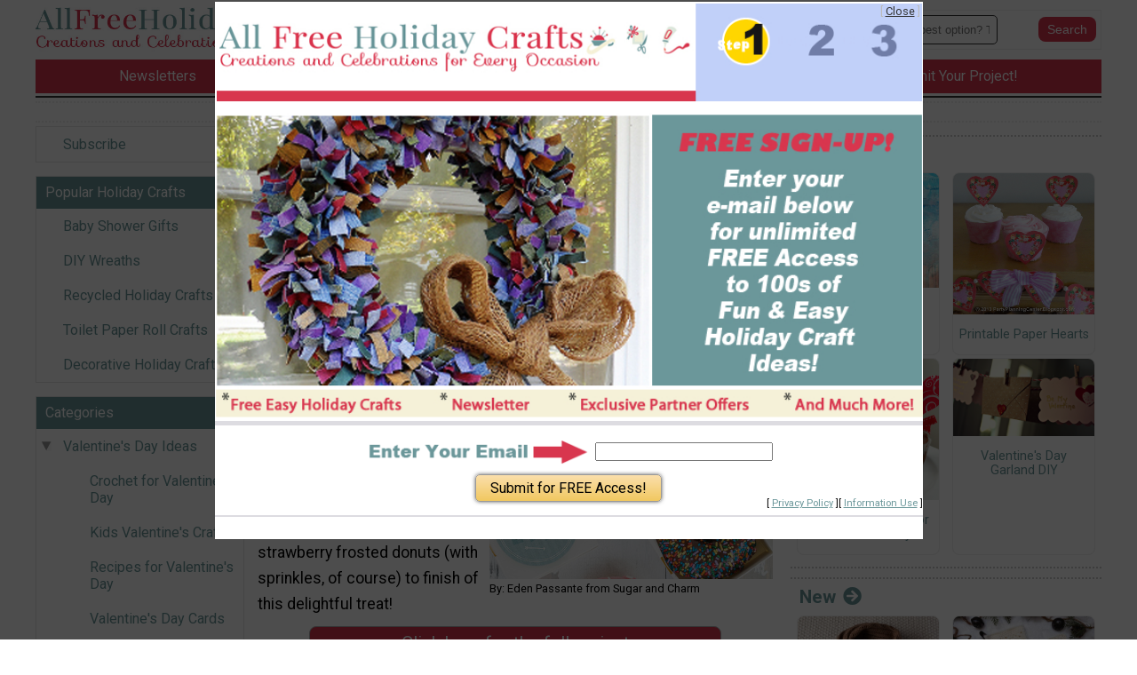

--- FILE ---
content_type: text/html; charset=UTF-8
request_url: https://www.allfreeholidaycrafts.com/Valentines-Day-Paper-Crafts/Donuts-Over-You-Printable-Valentine/
body_size: 18733
content:
<!DOCTYPE html>
<html lang="en">
<head>
    <meta charset="utf-8">
    <meta name="viewport" content="width=device-width, initial-scale=1.0" >
    <meta http-equiv="X-UA-Compatible" content="IE=edge" > <!-- prevent IE compatability mode -->

    <title>&quot;Donuts Over You&quot; Printable Valentine | AllFreeHolidayCrafts.com</title>
    
    <link rel="shortcut icon" href="//static.primecp.com/favicon_45.ico" >

    <meta name="keywords" content="Donuts Over You Printable Valentine, Printable Valentine,  printable valentine cards, printable valentines cards, printable valentines day cards, free printable valentines cards, free valentine printables, printable valentines day crafts" >
    <meta name="description" content="Give the gift of a popular pastry this Valentine's Day with some help from the &quot;Donuts Over You&quot; Printable Valentine. This adorable valentine is great way to spread some holiday cheer to your friends, family, and co-workers--because who doesn't love" >
    <link rel="canonical" href="https://www.AllFreeHolidayCrafts.com/Valentines-Day-Paper-Crafts/Donuts-Over-You-Printable-Valentine" >
	
	<meta name="robots" content="max-image-preview:large">        <link rel="amphtml" href="https://www.AllFreeHolidayCrafts.com/Valentines-Day-Paper-Crafts/Donuts-Over-You-Printable-Valentine/amp" >
        
    
    <link href='https://fonts.googleapis.com/css?family=Roboto:100,300,400,700,900&display=swap' rel='stylesheet' type='text/css'> 
    <link rel="stylesheet" href="https://fonts.googleapis.com/icon?family=Material+Icons&display=swap">
    <link rel="stylesheet" href="https://cdnjs.cloudflare.com/ajax/libs/font-awesome/5.15.3/css/all.min.css">
    <link rel="stylesheet" href="https://cdnjs.cloudflare.com/ajax/libs/font-awesome/5.15.3/css/brands.min.css" integrity="sha512-apX8rFN/KxJW8rniQbkvzrshQ3KvyEH+4szT3Sno5svdr6E/CP0QE862yEeLBMUnCqLko8QaugGkzvWS7uNfFQ==" crossorigin="anonymous" referrerpolicy="no-referrer" >
	
	
	<!-- START StructuredData -->
    <!-- START JsonLd -->
                <script type="application/ld+json">            
                    {
    "@context": "http://schema.org",
    "@type": "BreadcrumbList",
    "itemListElement": [
        {
            "@type": "ListItem",
            "position": 1,
            "item": {
                "@id": "https://www.allfreeholidaycrafts.com",
                "name": "Home",
                "image": ""
            }
        },
        {
            "@type": "ListItem",
            "position": 2,
            "item": {
                "@id": "https://www.allfreeholidaycrafts.com/Valentines-Day-Paper-Crafts",
                "name": "Valentine's Day Paper Crafts",
                "image": ""
            }
        },
        {
            "@type": "ListItem",
            "position": 3,
            "item": {
                "@id": "https://www.allfreeholidaycrafts.com/Valentines-Day-Paper-Crafts/Donuts-Over-You-Printable-Valentine/",
                "name": "\"Donuts Over You\" Printable Valentine",
                "image": ""
            }
        }
    ]
}                </script>
                                <script type="application/ld+json">            
                    {
    "@context": "http://schema.org",
    "@type": "Article",
    "name": "\"Donuts Over You\" Printable Valentine",
    "headline": "\"Donuts Over You\" Printable Valentine",
    "url": "https://www.allfreeholidaycrafts.com/Valentines-Day-Paper-Crafts/Donuts-Over-You-Printable-Valentine",
    "author": "Eden Passante from Sugar and Charm",
    "publisher": {
        "@type": "Organization",
        "name": "Purple Email LLC DBA Prime Publishing",
        "logo": {
            "@type": "ImageObject",
            "url": "https://www.primecp.com/wp-content/themes/prime/images/logo.png"
        }
    },
    "mainEntityOfPage": "https://www.AllFreeHolidayCrafts.com/Valentines-Day-Paper-Crafts/Donuts-Over-You-Printable-Valentine",
    "dateModified": "2019-02-21",
    "datePublished": "2019-02-21",
    "image": {
        "@type": "ImageObject",
        "url": "https://irepo.primecp.com/2014/12/204427/Donuts-Over-You-Printable-Valentine_ExtraLarge700_ID-828458.jpg?v=828458",
        "width": "600",
        "height": "792"
    }
}                </script>
                <!-- END JsonLd -->
<!-- START OpenGraph -->
                    <meta property="og:title" content="&quot;Donuts Over You&quot; Printable Valentine" />
                                        <meta property="og:url" content="https://www.allfreeholidaycrafts.com/Valentines-Day-Paper-Crafts/Donuts-Over-You-Printable-Valentine" />
                                        <meta property="og:description" content="Give the gift of a popular pastry this Valentine's Day with some help from the &quot;Donuts Over You&quot; Printable Valentine. This adorable valentine is great way to spread some holiday cheer to your friends, family, and co-workers--because who doesn't love donuts? Free valentine printables make crafting for the holiday simple, and this one has an adorable pun that you won't be able to resist. Pick up a few strawberry frosted donuts (with sprinkles, of course) to finish of this delightful treat!" />
                                        <meta property="og:type" content="article" />
                                        <meta property="og:site_name" content="AllFreeHolidayCrafts.com" />
                                        <meta property="article:published_time" content="2019-02-21T00:00:00-0600" />
                                        <meta property="og:image" content="https://irepo.primecp.com/2014/12/204427/Donuts-Over-You-Printable-Valentine_ExtraLarge700_ID-828458.jpg?v=828458" />
                                        <meta property="og:image:secure_url" content="https://irepo.primecp.com/2014/12/204427/Donuts-Over-You-Printable-Valentine_ExtraLarge700_ID-828458.jpg?v=828458" />
                                        <meta property="og:image:width" content="600" />
                                        <meta property="og:image:height" content="792" />
                                    		<meta data-pinterest="1" property="og:image" content="https://irepo.primecp.com/2014/12/204427/Donuts-Over-You-Printable-Valentine_ExtraLarge700_ID-828458.jpg?v=828458" />
                		<!-- END OpenGraph -->
<!-- START TwitterCard -->                <meta name="twitter:card" content="summary_large_image" />
                                <meta name="twitter:site" content="https://twitter.com/AFHolidayCrafts" />
                                <meta name="twitter:title" content="&quot;Donuts Over You&quot; Printable Valentine" />
                                <meta name="twitter:description" content="Give the gift of a popular pastry this Valentine's Day with some help from the &quot;Donuts Over You&quot; Printable Valentine. This adorable valentine is great way to spread some holiday cheer to your friends, family, and co-workers--because who doesn't love donuts? Free valentine printables make crafting for the holiday simple, and this one has an adorable pun that you won't be able to resist. Pick up a few strawberry frosted donuts (with sprinkles, of course) to finish of this delightful treat!" />
                                <meta name="twitter:image" content="https://irepo.primecp.com/2014/12/204427/Donuts-Over-You-Printable-Valentine_ExtraLarge700_ID-828458.jpg?v=828458" />
                <!-- END TwitterCard -->    <!-- END StructuredData -->
	
	


    <!-- START AdMetricsPro head tag -->
          <script>
        window.amp_email_MD5 = '';
        window.amp_email_SHA256 = '';

        window.amp_UID2_response = JSON.parse( '{}' );

      </script>
      <script>window.gMobileEnabled = 0;</script>
<!-- site agnostic --><!--  Start AdMetricsPro Head Code for allfreeholidaycrafts.com -->
<script src='https://qd.admetricspro.com/js/prime-publishing/allfreeholidaycrafts/allfreeholidaycrafts-new-layout-loader.js'></script>
<!--  End AdMetricsPro Head Code for allfreeholidaycrafts.com v.2023-10-02 --><!-- RC Detection - allfreeholidaycrafts.com -->

<script id='HyDgbd_1s' src='https://prebidads.revcatch.com/ads.js' type='text/javascript' async></script>
<script>(function(w,d,b,s,i){var cts=d.createElement(s);cts.async=true;cts.id='catchscript'; cts.dataset.appid=i;cts.src='https://app.protectsubrev.com/catch_rp.js?cb='+Math.random(); document.head.appendChild(cts); }) (window,document,'head','script','rc-GCUQAb');</script>
    <!-- END AdMetricsPro head tag -->

    <!-- START Admiral head tag -->
    <script type="text/javascript">!(function(j,_name){j[_name]=j[_name]||function e(){(e.q=e.q||[]).push(arguments)},j[_name].v=j[_name].v||2,j[_name].s="1";!(function(j,e,M,U){function T(M,U){try{T=j.localStorage,(M=JSON.parse(T[decodeURI(decodeURI('g%2565t%49%74%256%35%256d'))]("_aQS01RkI1REE3MzEyNzc4OTNEQjEzNDZDMDItMTM")).lgk||[])&&(U=j[e].pubads())&&M.forEach((function(j){j&&j[0]&&U.setTargeting(j[0],j[1]||"")}))}catch(q){}var T}try{(U=j[e]=j[e]||{}).cmd=U.cmd||[],typeof U.pubads===M?T():typeof U.cmd.unshift===M?U.cmd.unshift(T):U.cmd.push(T)}catch(q){}})(window,decodeURI(decodeURI('%67%25%36%66%256f%67%25%36ce%74%61%67')),"function");;})(window,decodeURI(decodeURI('%61%25%36%34%25%36%64%69%2572%25%361%25%36%63')));!(function(j,e,M,U){M=j.createElement(e),j=j.getElementsByTagName(e)[0],M.async=1,M.src="https://sulkycook.com/static/kjhhq9/kj42_45.v1.js",(U=0)&&U(M),j.parentNode.insertBefore(M,j)})(document,"script");</script>    <!-- END Admiral head tag -->


	
	
	<!-- START google webmaster tools verify code -->
	    
    <!-- START Google site verification -->
					<meta name="google-site-verification" content="YXIhkd5gAeyXMMK4qo6nDhsQOzLINe--oGTe80R0coo" />
					<!-- END Google site verification -->
    
    
    
    
	
	
	

	<!-- START Pinterest verification -->
		<!-- END Pinterest verification -->

    
   
    <script>
        var SID = "45";
        var TEMPLATEID = "7001";

        var COOKIE_NAME_NL_SIGNUP = "nlsignup";
        var COOKIE_EXP_DAYS_NL_SIGNUP = 1825;
        var FLOWURL_PLACEHOLDER_SITE_URL = '[site_url]';
        var FLOWURL_PLACEHOLDER_EMAIL = '[email]';
        var FLOWURL_PLACEHOLDER_ENC_EMAIL = '[e]';
        var RECAPTCHA_SITE = '6LdY9XgpAAAAAM3IPY1m9G6YYJ6XGKXPMLnWzvSG';
        
    
                    var user_logged_in = false;
                </script>


			<!-- START getPageMetaTag -->
				<!-- END getPageMetaTag -->
			
	
	<!-- start pre fire pixel code -->
		<!-- end pre fire pixel code -->
	
	

	
	
	    
    
    

    <!-- START Google Analytics code -->
     
    <!-- END Google Analytics code -->


    
    
    
    


    <!-- START Insticator head tag -->
    <!-- Insticator NOT DISPLAYING head-tag (line 39) -->    <!-- END Insticator head tag -->
    
    
    
    
    
    
    <!-- START MediaNet -->
    <!-- Media Net - head tag (line 730) -->
        <script type="text/javascript">
            window._mNHandle = window._mNHandle || {};
            window._mNHandle.queue = window._mNHandle.queue || [];
            medianet_versionId = "3121199"; 
            (function() {
                var sct = document.createElement("script"),
                sctHl = document.getElementsByTagName("script")[0],
                isSSL = 'https:' == document.location.protocol;
                sct.type = "text/javascript";
                sct.src = (isSSL ? 'https:' : 'http:') + '//contextual.media.net/dmedianet.js?cid=8CUC163X0' + (isSSL ? '&https=1' : '')+'';
                sct.async = "async";
                sctHl.parentNode.insertBefore(sct, sctHl);
            })();
        </script>    <!-- END MediaNet -->



    <!-- START google vignette -->
    		    <script async src="//pagead2.googlesyndication.com/pagead/js/adsbygoogle.js"></script>
		    <script>
			(adsbygoogle = window.adsbygoogle || []).push({
			google_ad_client: "ca-pub-3960203165302510",
			inserts: {google_ad_channel: '4472300285'},
		    interstitials: {google_ad_channel: '9127495082'},
			enable_page_level_ads: true // turn off pencil on bottom
			});
		    </script>
		    <!-- END google vignette -->

    
    
    
    
    
    
        <link href="//static.primecp.com/css/uppy.min.css" rel="stylesheet" type="text/css">
    
    <link rel="stylesheet" href="//static.primecp.com/javascript/third-party/autoComplete.js/dist/css/autoComplete.css">

	 
    <!-- start above the fold site specific --><style type="text/css">:root{--primary-color-dark-red:#D8364E;--primary-color-md-blue:#007383;--primary-color-light-green:#c8e483;--primary-color-light-blue:#6B979A;--primary-color-cyan-blue:#a5e9ff;--primary-color-orange:#ffc880;--primary-color-vivid-orange:#ff5f00;--primary-color-strong-pink:#d8005f;--primary-color-teal:#45b8ad;--primary-color-red:#d42432;--primary-color-yellow:#fff450;--primary-color:var(--primary-light-green);--secondary-color:aqua;--link-text:var(--primary-color-light-blue);--link-text-hover:#416d9f;--link-text-active:#416d9f;--link-text-light:#fff;--primary-background-color:var(--primary-color-light-blue);--top-bar-color:#fff;--top-bar-background-color:var(--primary-color-dark-red);--category-button-background:var(--primary-color-light-blue);--category-button-color-explore:#333;--category-button-background-explore:var(--primary-color-light-green);--category-button-color-trending:#333;--category-button-background-trending:var(--primary-color-light-blue);--social-icon-color:#fff;--social-icon-background:var(--primary-color-light-blue);} a{color:var(--link-text);} #topBar ul li a:hover{color:#fff;} .articleDiv a.linkOut,#headerSearchFormDiv #headerSearchFormDivInner [type="submit"]{color:#fff;background-color:var(--primary-color-dark-red);}</style><!-- end above the fold site specific -->        <link rel="stylesheet" href="//static.primecp.com/site_templates/7001/css/normalize-8-0.css?v=1111" type="text/css" media="screen">
        <link rel="stylesheet" href="//static.primecp.com/site_templates/7001/css/main_styles.css?v=20241111_2222" type="text/css" media="screen">
        <link rel="stylesheet" href="//static.primecp.com/site_templates/7001/css/site45.css?v=20241111_2222" type="text/css" media="screen">
            <link rel="stylesheet" href="//static.primecp.com/site_templates/7001/css/print_styles.css?v=20241111_2222" type="text/css" media="print" >
    
    <link rel="stylesheet" href="//static.primecp.com/site_templates/signup_creative/css/dhtml_v2.css?v=20231006_111" type="text/css" media="screen" >
    <link type="text/css" rel="stylesheet" href="//static.primecp.com/css/focal-point_v3.css?v=20231204" media="screen" >
    <link rel="stylesheet" type="text/css" href="//static.primecp.com/javascript/jquery-ui-1.9.2/themes/base/minified/jquery-ui.min.css?v=9" media="screen" >
    
    
    
    
    


        <script src="https://cdn.prod.uidapi.com/uid2-sdk-3.2.0.js" type="text/javascript" async></script> 

    <script>
        window.__uid2 = window.__uid2 || {};
        window.__uid2.callbacks = window.__uid2.callbacks || [];
        
        window.__uid2.callbacks.push((eventType, payload) => {
            if (eventType === "SdkLoaded") {
                __uid2.init({
                    identity: window.amp_UID2_response.body
                });
            }
        });
    </script>

            


 
</head>
<body 
    id="site45" 
    class="internalPage articlePage" 
    data-template-id="7001" 
    data-site-id="45" 

    data-allow-registration="" 
    data-allow-login="" 
    
    data-fb-app-id=''>


<div id="fb-root"></div>






<!-- this displays content passed back via ajax after a successful newsletter signup, if there is code for any link source -->
<div id="confirmationPixelDiv" style="display: none;"></div>		




<header class="pageWidth">
    
    <div class="row">
        
        <div class="menuWrapper">
            
            <p id="menuIcon">
                <i class="fas fa-bars" aria-hidden="true"></i>
	        </p>
	        
	            	<nav id="mainMenuSmall" class="main_nav">
        	
                    	<div class="acctLinksMenu mainMenuDiv">
            	<ul>
                	    					<li>
    					    <a href="/section/subctr/action/signup" title="Subscribe" rel="">
    						    Subscribe    			            </a>
                        </li>
    					            	</ul>
        	</div>
        	        	<!-- start featuredLinksMenu -->
            <div class="featuredLinksMenu mainMenuDiv">
        	    					<h3>
	Popular Holiday Crafts
</h3>
									
				<ul>
    				    					<li class="catID ">
    					    <a href="https://www.allfreeholidaycrafts.com/tag/DIY-Baby-Shower-Gifts">
    						    Baby Shower Gifts    						    <div class="icons"></div>
    			            </a>
                        </li>
    					    					<li class="catID ">
    					    <a href="https://www.allfreeholidaycrafts.com/tag/Wreath">
    						    DIY Wreaths    						    <div class="icons"></div>
    			            </a>
                        </li>
    					    					<li class="catID ">
    					    <a href="https://www.allfreeholidaycrafts.com/tag/Recycled-Crafts">
    						    Recycled Holiday Crafts    						    <div class="icons"></div>
    			            </a>
                        </li>
    					    					<li class="catID ">
    					    <a href="https://www.allfreeholidaycrafts.com/tag/Toilet-Paper-Roll-Crafts">
    						    Toilet Paper Roll Crafts    						    <div class="icons"></div>
    			            </a>
                        </li>
    					    					<li class="catID ">
    					    <a href="https://www.allfreeholidaycrafts.com/tag/DecorativeCrafts">
    						    Decorative Holiday Crafts    						    <div class="icons"></div>
    			            </a>
                        </li>
    					    			</ul>
			
            </div>
            		
		<div class="mainMenuDiv">
			<h3>Categories</h3>
						<ul >
				                    <li class="containsSubMenu catID1551" data-cat-id="1551">

                                                            <img src="//static.primecp.com/images/clear_pixel.gif" class="toggleSubcatBtn active" alt="">
                                    
					    <a class="currentParent" href="/Valentines-Day-Ideas" >
    					    Valentine's Day Ideas    					                            </a>
    					
    					
                            <ul class="sub-cats" style="">
																	<li><a  href="/Crochet-for-Valentines-Day">Crochet for Valentine's Day</a></li>
																		<li><a  href="/Kids-Valentines-Crafts">Kids Valentine's Crafts</a></li>
																		<li><a  href="/Recipes-for-Valentines-Day">Recipes for Valentine's Day</a></li>
																		<li><a  href="/Valentines-Day-Cards">Valentine's Day Cards</a></li>
																		<li><a  href="/Valentines-Day-Decorations">Valentine's Day Decorations</a></li>
																		<li><a  href="/Valentines-Day-Gifts">Valentine's Day Gifts</a></li>
																		<li><a class='current' href="/Valentines-Day-Paper-Crafts">Valentine's Day Paper Crafts</a></li>
																		<li><a  href="/Valentines-Day-Sewing">Valentine's Day Sewing</a></li>
																		<li><a  href="/Wearable-Valentines-Day-Crafts">Wearable Valentine's Day Crafts</a></li>
																</ul>
												</li>
					                    <li class="containsSubMenu catID1559" data-cat-id="1559">

                                                            <img src="//static.primecp.com/images/clear_pixel.gif" class="toggleSubcatBtn " alt="">
                                    
					    <a class="" href="/Birthday-Party-Ideas" >
    					    Birthday Party Ideas    					                            </a>
    					
    					
                            <ul class="sub-cats" style="display:none;">
																	<li><a  href="/Birthday-Recipes">Birthday Recipes</a></li>
																</ul>
												</li>
					                    <li class="containsSubMenu catID1535" data-cat-id="1535">

                                                            <img src="//static.primecp.com/images/clear_pixel.gif" class="toggleSubcatBtn " alt="">
                                    
					    <a class="" href="/Christmas-Ideas" >
    					    Christmas Ideas    					                            </a>
    					
    					
                            <ul class="sub-cats" style="display:none;">
																	<li><a  href="/Christmas-Crafts-to-Wear">Christmas Crafts to Wear</a></li>
																		<li><a  href="/Christmas-Gifts-to-Make">Christmas Gifts to Make</a></li>
																		<li><a  href="/DIY-Christmas-Decorations">DIY Christmas Decorations</a></li>
																		<li><a  href="/Easy-Christmas-Kids-Crafts">Easy Christmas Kids Crafts</a></li>
																		<li><a  href="/Handcrafted-Christmas-Card-Ideas">Handcrafted Christmas Card Ideas</a></li>
																		<li><a  href="/Recipes-for-Christmas">Recipes for Christmas</a></li>
																</ul>
												</li>
					                    <li class="containsSubMenu catID1536" data-cat-id="1536">

                                                            <img src="//static.primecp.com/images/clear_pixel.gif" class="toggleSubcatBtn " alt="">
                                    
					    <a class="" href="/Cinco-de-Mayo-Ideas" >
    					    Cinco de Mayo Ideas    					                            </a>
    					
    					
                            <ul class="sub-cats" style="display:none;">
																	<li><a  href="/Cinco-de-Mayo-Kids-Crafts">Cinco de Mayo Kids Crafts</a></li>
																		<li><a  href="/Cinco-de-Mayo-Paper-Crafts">Cinco de Mayo Paper Crafts</a></li>
																		<li><a  href="/Cinco-de-Mayo-Party-Decorations">Cinco de Mayo Party Decorations</a></li>
																</ul>
												</li>
					                    <li class="catID1355" data-cat-id="1355">

                        
					    <a class="" href="/Craft-Company-Profiles" >
    					    Craft Company Profiles    					                            </a>
    					
    										</li>
					                    <li class="catID1348" data-cat-id="1348">

                        
					    <a class="" href="/Craft-Designer-Profiles" >
    					    Craft Designer Profiles    					                            </a>
    					
    										</li>
					                    <li class="containsSubMenu catID1188" data-cat-id="1188">

                                                            <img src="//static.primecp.com/images/clear_pixel.gif" class="toggleSubcatBtn " alt="">
                                    
					    <a class="" href="/Earth-Day-Ideas" >
    					    Earth Day Ideas    					                            </a>
    					
    					
                            <ul class="sub-cats" style="display:none;">
																	<li><a  href="/Crafts-With-Recycled-Materials">Crafts With Recycled Materials</a></li>
																		<li><a  href="/Earth-Day-Decorations">Earth Day Decorations</a></li>
																		<li><a  href="/Earth-Day-for-Kids">Earth Day for Kids</a></li>
																		<li><a  href="/Earth-Day-Recipes">Earth Day Recipes</a></li>
																</ul>
												</li>
					                    <li class="containsSubMenu catID1537" data-cat-id="1537">

                                                            <img src="//static.primecp.com/images/clear_pixel.gif" class="toggleSubcatBtn " alt="">
                                    
					    <a class="" href="/Easter-Ideas" >
    					    Easter Ideas    					                            </a>
    					
    					
                            <ul class="sub-cats" style="display:none;">
																	<li><a  href="/Crochet-for-Easter">Crochet for Easter</a></li>
																		<li><a  href="/Easter-Baskets">Easter Baskets</a></li>
																		<li><a  href="/Easter-Crafts-for-Kids">Easter Crafts for Kids</a></li>
																		<li><a  href="/Easter-Decorations">Easter Decorations</a></li>
																		<li><a  href="/Easter-Eggs">Easter Eggs</a></li>
																		<li><a  href="/Easter-Paper-Crafts">Easter Paper Crafts</a></li>
																		<li><a  href="/Recipes-for-Easter">Recipes for Easter</a></li>
																		<li><a  href="/Religious-Easter-Craft">Religious Easter Crafts</a></li>
																		<li><a  href="/Wearable-Easter-Crafts">Wearable Easter Crafts</a></li>
																</ul>
												</li>
					                    <li class="catID1487" data-cat-id="1487">

                        
					    <a class="" href="/Editors-Holiday-Craft-Picks" >
    					    Editor's Holiday Craft Picks    					                            </a>
    					
    										</li>
					                    <li class="containsSubMenu catID1538" data-cat-id="1538">

                                                            <img src="//static.primecp.com/images/clear_pixel.gif" class="toggleSubcatBtn " alt="">
                                    
					    <a class="" href="/Fall-Ideas" >
    					    Fall Ideas    					                            </a>
    					
    					
                            <ul class="sub-cats" style="display:none;">
																	<li><a  href="/Fall-Crafts-for-Kids">Fall Crafts for Kids</a></li>
																		<li><a  href="/Fall-Decorations">Fall Decorations</a></li>
																		<li><a  href="/Fall-Paper-Crafts">Fall Paper Crafts</a></li>
																		<li><a  href="/Recipes-for-Fall">Recipes for Fall</a></li>
																		<li><a  href="/Wearable-Fall-Crafts">Wearable Fall Crafts</a></li>
																</ul>
												</li>
					                    <li class="containsSubMenu catID1539" data-cat-id="1539">

                                                            <img src="//static.primecp.com/images/clear_pixel.gif" class="toggleSubcatBtn " alt="">
                                    
					    <a class="" href="/Fathers-Day-Ideas" >
    					    Father's Day Ideas    					                            </a>
    					
    					
                            <ul class="sub-cats" style="display:none;">
																	<li><a  href="/Fathers-Day-Cards">Father's Day Cards</a></li>
																		<li><a  href="/Fathers-Day-Gifts">Father's Day Gifts</a></li>
																		<li><a  href="/Recipes-for-Fathers-Day">Recipes for Father's Day</a></li>
																</ul>
												</li>
					                    <li class="containsSubMenu catID1540" data-cat-id="1540">

                                                            <img src="//static.primecp.com/images/clear_pixel.gif" class="toggleSubcatBtn " alt="">
                                    
					    <a class="" href="/Halloween-Ideas" >
    					    Halloween Ideas    					                            </a>
    					
    					
                            <ul class="sub-cats" style="display:none;">
																	<li><a  href="/Halloween-Candy-Bags">Halloween Candy Bags</a></li>
																		<li><a  href="/Halloween-Costumes">Halloween Costumes</a></li>
																		<li><a  href="/Halloween-Crafts-for-Kids">Halloween Crafts for Kids</a></li>
																		<li><a  href="/Halloween-Decorations">Halloween Decorations</a></li>
																		<li><a  href="/Halloween-Party-Decor-Projects">Halloween Party Decor Projects</a></li>
																		<li><a  href="/Recipes-for-Halloween">Recipes for Halloween</a></li>
																		<li><a  href="/Wearable-Halloween-Craft-Projects">Wearable Halloween Craft Projects</a></li>
																</ul>
												</li>
					                    <li class="containsSubMenu catID1541" data-cat-id="1541">

                                                            <img src="//static.primecp.com/images/clear_pixel.gif" class="toggleSubcatBtn " alt="">
                                    
					    <a class="" href="/Jewish-Holiday-Ideas" >
    					    Jewish Holiday Ideas    					                            </a>
    					
    					
                            <ul class="sub-cats" style="display:none;">
																	<li><a  href="/Chanukah">Chanukah</a></li>
																		<li><a  href="/Passover">Passover</a></li>
																		<li><a  href="/Purim">Purim</a></li>
																		<li><a  href="/Rosh-Hashanah">Rosh Hashanah</a></li>
																</ul>
												</li>
					                    <li class="containsSubMenu catID1542" data-cat-id="1542">

                                                            <img src="//static.primecp.com/images/clear_pixel.gif" class="toggleSubcatBtn " alt="">
                                    
					    <a class="" href="/Kwanzaa-Projects" >
    					    Kwanzaa Projects    					                            </a>
    					
    					
                            <ul class="sub-cats" style="display:none;">
																	<li><a  href="/Kwanzaa-Cards">Kwanzaa Cards</a></li>
																</ul>
												</li>
					                    <li class="containsSubMenu catID1543" data-cat-id="1543">

                                                            <img src="//static.primecp.com/images/clear_pixel.gif" class="toggleSubcatBtn " alt="">
                                    
					    <a class="" href="/Mothers-Day-Ideas" >
    					    Mother's Day Ideas    					                            </a>
    					
    					
                            <ul class="sub-cats" style="display:none;">
																	<li><a  href="/Mothers-Day-Cards">Mother's Day Cards</a></li>
																		<li><a  href="/Mothers-Day-Decorations">Mother's Day Decorations</a></li>
																		<li><a  href="/Mothers-Day-Gifts">Mother's Day Gifts</a></li>
																</ul>
												</li>
					                    <li class="containsSubMenu catID1544" data-cat-id="1544">

                                                            <img src="//static.primecp.com/images/clear_pixel.gif" class="toggleSubcatBtn " alt="">
                                    
					    <a class="" href="/New-Years-Ideas" >
    					    New Year's Ideas    					                            </a>
    					
    					
                            <ul class="sub-cats" style="display:none;">
																	<li><a  href="/New-Years-Cards">New Year's Cards</a></li>
																		<li><a  href="/New-Years-Decorations">New Year's Decorations</a></li>
																</ul>
												</li>
					                    <li class="containsSubMenu catID1545" data-cat-id="1545">

                                                            <img src="//static.primecp.com/images/clear_pixel.gif" class="toggleSubcatBtn " alt="">
                                    
					    <a class="" href="/Party-Ideas" >
    					    Party Ideas    					                            </a>
    					
    					
                            <ul class="sub-cats" style="display:none;">
																	<li><a  href="/Baby-Shower-Crafts">Baby Shower Crafts</a></li>
																		<li><a  href="/Party-Recipes">Party Recipes</a></li>
																</ul>
												</li>
					                    <li class="containsSubMenu catID1546" data-cat-id="1546">

                                                            <img src="//static.primecp.com/images/clear_pixel.gif" class="toggleSubcatBtn " alt="">
                                    
					    <a class="" href="/Patriotic-Holiday-Ideas" >
    					    Patriotic Holiday Ideas    					                            </a>
    					
    					
                            <ul class="sub-cats" style="display:none;">
																	<li><a  href="/Fourth-of-July-Crafts">Fourth of July Crafts</a></li>
																		<li><a  href="/Labor-Day">Labor Day</a></li>
																		<li><a  href="/Memorial-Day-Crafts">Memorial Day Crafts</a></li>
																		<li><a  href="/Veterans-Day">Veterans Day</a></li>
																</ul>
												</li>
					                    <li class="containsSubMenu catID1005" data-cat-id="1005">

                                                            <img src="//static.primecp.com/images/clear_pixel.gif" class="toggleSubcatBtn " alt="">
                                    
					    <a class="" href="/Reviews" >
    					    Reviews    					                            </a>
    					
    					
                            <ul class="sub-cats" style="display:none;">
																	<li><a  href="/Book-Reviews">Book Reviews</a></li>
																		<li><a  href="/Product-Reviews">Product Reviews</a></li>
																</ul>
												</li>
					                    <li class="containsSubMenu catID1547" data-cat-id="1547">

                                                            <img src="//static.primecp.com/images/clear_pixel.gif" class="toggleSubcatBtn " alt="">
                                    
					    <a class="" href="/Spring-Ideas" >
    					    Spring Ideas    					                            </a>
    					
    					
                            <ul class="sub-cats" style="display:none;">
																	<li><a  href="/Spring-Crafts-for-Kids">Spring Crafts for Kids</a></li>
																		<li><a  href="/Spring-Decorations">Spring Decorations</a></li>
																		<li><a  href="/Spring-Paper-Crafts">Spring Paper Crafts</a></li>
																		<li><a  href="/Spring-Recipes">Spring Recipes</a></li>
																		<li><a  href="/Wearable-Spring-Crafts">Wearable Spring Crafts</a></li>
																</ul>
												</li>
					                    <li class="containsSubMenu catID1548" data-cat-id="1548">

                                                            <img src="//static.primecp.com/images/clear_pixel.gif" class="toggleSubcatBtn " alt="">
                                    
					    <a class="" href="/St-Patricks-Day-Ideas" >
    					    St. Patrick's Day Ideas    					                            </a>
    					
    					
                            <ul class="sub-cats" style="display:none;">
																	<li><a  href="/Kids-Crafts-for-St-Patricks-Day">Kids Crafts for St. Patrick's Day</a></li>
																		<li><a  href="/St-Patricks-Day-Decorations">St. Patrick's Day Decorations</a></li>
																		<li><a  href="/St-Patricks-Day-Paper-Crafts">St. Patrick's Day Paper Crafts</a></li>
																		<li><a  href="/St-Patricks-Day-Recipes">St. Patrick's Day Recipes</a></li>
																		<li><a  href="/Wearable-Crafts-for-St-Patricks-Day">Wearable Crafts for St. Patrick's Day</a></li>
																</ul>
												</li>
					                    <li class="containsSubMenu catID1549" data-cat-id="1549">

                                                            <img src="//static.primecp.com/images/clear_pixel.gif" class="toggleSubcatBtn " alt="">
                                    
					    <a class="" href="/Summer-Ideas" >
    					    Summer Ideas    					                            </a>
    					
    					
                            <ul class="sub-cats" style="display:none;">
																	<li><a  href="/Kids-Crafts-for-Summer">Kids Crafts for Summer</a></li>
																		<li><a  href="/Recipes-for-Summer">Recipes for Summer</a></li>
																		<li><a  href="/Summer-Decorations">Summer Decorations</a></li>
																		<li><a  href="/Summer-Paper-Crafts">Summer Paper Crafts</a></li>
																		<li><a  href="/Wearbale-Summer-Crafts">Wearable Summer Crafts</a></li>
																</ul>
												</li>
					                    <li class="containsSubMenu catID1550" data-cat-id="1550">

                                                            <img src="//static.primecp.com/images/clear_pixel.gif" class="toggleSubcatBtn " alt="">
                                    
					    <a class="" href="/Thanksgiving-Ideas" >
    					    Thanksgiving Ideas    					                            </a>
    					
    					
                            <ul class="sub-cats" style="display:none;">
																	<li><a  href="/Kids-Thanksgiving-Crafts">Kids Thanksgiving Crafts</a></li>
																		<li><a  href="/Recipes-for-Thanksgiving">Recipes for Thanksgiving</a></li>
																		<li><a  href="/Thanksgiving-Decorations">Thanksgiving Decorations</a></li>
																		<li><a  href="/Thanksgiving-Paper-Crafts">Thanksgiving Paper Crafts</a></li>
																</ul>
												</li>
					                    <li class="catID1360" data-cat-id="1360">

                        
					    <a class="" href="/Top-Holiday-Projects-of-the-Month" >
    					    Top Holiday Projects of the Month    					                            </a>
    					
    										</li>
					                    <li class="containsSubMenu catID1552" data-cat-id="1552">

                                                            <img src="//static.primecp.com/images/clear_pixel.gif" class="toggleSubcatBtn " alt="">
                                    
					    <a class="" href="/Wedding-Ideas" >
    					    Wedding Ideas    					                            </a>
    					
    					
                            <ul class="sub-cats" style="display:none;">
																	<li><a  href="/Wedding-Recipes">Wedding Recipes</a></li>
																</ul>
												</li>
					                    <li class="containsSubMenu catID1553" data-cat-id="1553">

                                                            <img src="//static.primecp.com/images/clear_pixel.gif" class="toggleSubcatBtn " alt="">
                                    
					    <a class="" href="/Winter-Ideas" >
    					    Winter Ideas    					                            </a>
    					
    					
                            <ul class="sub-cats" style="display:none;">
																	<li><a  href="/Wearable-Winter-Crafts">Wearable Winter Crafts</a></li>
																		<li><a  href="/Winter-Crafts-for-Kids">Winter Crafts for Kids</a></li>
																		<li><a  href="/Winter-Decorations">Winter Decorations</a></li>
																		<li><a  href="/Winter-Paper-Crafts">Winter Paper Crafts</a></li>
																		<li><a  href="/Winter-Recipes">Winter Recipes</a></li>
																</ul>
												</li>
									
			</ul>	
					</div><!-- end mainMenuDiv -->
		
		    	</nav>
    	<!-- end mainMenu -->
    	
    	            
        </div>
        
                <a class="logo" href="/">
            <picture>
                <source 
                    srcset="//static.primecp.com/site_templates/7001/images/site_logo_header_twoline_45_600w.png?v=3"
                    media="(min-width: 650px)" 
                    width="601" height="118"                    >
                <img src="//static.primecp.com/site_templates/7001/images/site_logo_header_oneline_45_400w.png?v=3" width="400" height="43" alt="AllFreeHolidayCrafts.com" >
            </picture>
        </a>
        
        <div class="articleHeadline">
            <h3>
                "Donuts Over You" Printable Valentine            </h3>
        </div>
        
                
        
        <div id="headerSearchFormDiv">
            <span id="searchIcon" class="material-icons">search</span>
            		<form id="headerSearchForm" action="https://www.allfreeholidaycrafts.com/" method="get">
			<input type="hidden" name="task" value="search" />
			<input type="hidden" name="search_type" value="standard" />
			<input type="hidden" name="is_form" value="1" />
			
						<div id="headerSearchFormDivInner">
				<input class="searchField defaultSearchText" type="text" id="search_term"  name="search_term" aria-label="Enter Search Term" value="" >
			
									<input type="submit" value="Search" class="button" aria-label="Submit Search">
									
			</div>
			<!-- end headerSearchFormDivInner -->
			
			
					</form>
		        </div>
        
    </div>
    

            <nav id="topBar">
            <ul>
                                    <li>
                        <a href="https://www.allfreeholidaycrafts.com/section/subctr/action/signup/flow?s=mRJdVU6U">
                            <span>Newsletters</span>
                            <span>Newsletters</span>
                        </a>
                    </li>

                                        <li>
                        <a href="http://www.allfreeholidaycrafts.com/index.php/hct/Latest-Free-Holiday-eBooks">
                            <span>Free eBooks</span>
                            <span>Free eBooks</span>
                        </a>
                    </li>

                                        <li>
                        <a href="http://www.allfreeholidaycrafts.com/project-of-the-day">
                            <span>Project of the Day</span>
                            <span>Project of the Day</span>
                        </a>
                    </li>

                                        <li>
                        <a href="http://www.allfreeholidaycrafts.com/contest/Share-Your-Project">
                            <span>Submit Your Project!</span>
                            <span>Submit Your Project!</span>
                        </a>
                    </li>

                                </ul>
        </nav>
            
    
</header>




<div id="subHeader" class="pageWidth">
    
    <div class="adSlotWrapper AdMetricsPro" data-adlabel="LeaderboardTop">
        <div class="adSlotInner">
            <div class="primeAdmetricsParent" style='min-width: 300px; max-height: 100px;'>
 <!-- /22404337467,1049349/allfreeholidaycrafts-Leaderboard-Top v.2023-10-02 -->
<div id='div-gpt-ad-1696877378875-0' style='min-width: 320px; max-height: 100px;'></div></div>        </div>
    </div>

    
    
    </div>




<div id="mainSection" class="pageWidth">

            <div id="PrimeLeftRail">
                	<nav id="mainMenuDesk" class="main_nav">
        	
                    	<div class="acctLinksMenu mainMenuDiv">
            	<ul>
                	    					<li>
    					    <a href="/section/subctr/action/signup" title="Subscribe" rel="">
    						    Subscribe    			            </a>
                        </li>
    					            	</ul>
        	</div>
        	        	<!-- start featuredLinksMenu -->
            <div class="featuredLinksMenu mainMenuDiv">
        	    					<h3>
	Popular Holiday Crafts
</h3>
									
				<ul>
    				    					<li class="catID ">
    					    <a href="https://www.allfreeholidaycrafts.com/tag/DIY-Baby-Shower-Gifts">
    						    Baby Shower Gifts    						    <div class="icons"></div>
    			            </a>
                        </li>
    					    					<li class="catID ">
    					    <a href="https://www.allfreeholidaycrafts.com/tag/Wreath">
    						    DIY Wreaths    						    <div class="icons"></div>
    			            </a>
                        </li>
    					    					<li class="catID ">
    					    <a href="https://www.allfreeholidaycrafts.com/tag/Recycled-Crafts">
    						    Recycled Holiday Crafts    						    <div class="icons"></div>
    			            </a>
                        </li>
    					    					<li class="catID ">
    					    <a href="https://www.allfreeholidaycrafts.com/tag/Toilet-Paper-Roll-Crafts">
    						    Toilet Paper Roll Crafts    						    <div class="icons"></div>
    			            </a>
                        </li>
    					    					<li class="catID ">
    					    <a href="https://www.allfreeholidaycrafts.com/tag/DecorativeCrafts">
    						    Decorative Holiday Crafts    						    <div class="icons"></div>
    			            </a>
                        </li>
    					    			</ul>
			
            </div>
            		
		<div class="mainMenuDiv">
			<h3>Categories</h3>
						<ul >
				                    <li class="containsSubMenu catID1551" data-cat-id="1551">

                                                            <img src="//static.primecp.com/images/clear_pixel.gif" class="toggleSubcatBtn active" alt="">
                                    
					    <a class="currentParent" href="/Valentines-Day-Ideas" >
    					    Valentine's Day Ideas    					                            </a>
    					
    					
                            <ul class="sub-cats" style="">
																	<li><a  href="/Crochet-for-Valentines-Day">Crochet for Valentine's Day</a></li>
																		<li><a  href="/Kids-Valentines-Crafts">Kids Valentine's Crafts</a></li>
																		<li><a  href="/Recipes-for-Valentines-Day">Recipes for Valentine's Day</a></li>
																		<li><a  href="/Valentines-Day-Cards">Valentine's Day Cards</a></li>
																		<li><a  href="/Valentines-Day-Decorations">Valentine's Day Decorations</a></li>
																		<li><a  href="/Valentines-Day-Gifts">Valentine's Day Gifts</a></li>
																		<li><a class='current' href="/Valentines-Day-Paper-Crafts">Valentine's Day Paper Crafts</a></li>
																		<li><a  href="/Valentines-Day-Sewing">Valentine's Day Sewing</a></li>
																		<li><a  href="/Wearable-Valentines-Day-Crafts">Wearable Valentine's Day Crafts</a></li>
																</ul>
												</li>
					                    <li class="containsSubMenu catID1559" data-cat-id="1559">

                                                            <img src="//static.primecp.com/images/clear_pixel.gif" class="toggleSubcatBtn " alt="">
                                    
					    <a class="" href="/Birthday-Party-Ideas" >
    					    Birthday Party Ideas    					                            </a>
    					
    					
                            <ul class="sub-cats" style="display:none;">
																	<li><a  href="/Birthday-Recipes">Birthday Recipes</a></li>
																</ul>
												</li>
					                    <li class="containsSubMenu catID1535" data-cat-id="1535">

                                                            <img src="//static.primecp.com/images/clear_pixel.gif" class="toggleSubcatBtn " alt="">
                                    
					    <a class="" href="/Christmas-Ideas" >
    					    Christmas Ideas    					                            </a>
    					
    					
                            <ul class="sub-cats" style="display:none;">
																	<li><a  href="/Christmas-Crafts-to-Wear">Christmas Crafts to Wear</a></li>
																		<li><a  href="/Christmas-Gifts-to-Make">Christmas Gifts to Make</a></li>
																		<li><a  href="/DIY-Christmas-Decorations">DIY Christmas Decorations</a></li>
																		<li><a  href="/Easy-Christmas-Kids-Crafts">Easy Christmas Kids Crafts</a></li>
																		<li><a  href="/Handcrafted-Christmas-Card-Ideas">Handcrafted Christmas Card Ideas</a></li>
																		<li><a  href="/Recipes-for-Christmas">Recipes for Christmas</a></li>
																</ul>
												</li>
					                    <li class="containsSubMenu catID1536" data-cat-id="1536">

                                                            <img src="//static.primecp.com/images/clear_pixel.gif" class="toggleSubcatBtn " alt="">
                                    
					    <a class="" href="/Cinco-de-Mayo-Ideas" >
    					    Cinco de Mayo Ideas    					                            </a>
    					
    					
                            <ul class="sub-cats" style="display:none;">
																	<li><a  href="/Cinco-de-Mayo-Kids-Crafts">Cinco de Mayo Kids Crafts</a></li>
																		<li><a  href="/Cinco-de-Mayo-Paper-Crafts">Cinco de Mayo Paper Crafts</a></li>
																		<li><a  href="/Cinco-de-Mayo-Party-Decorations">Cinco de Mayo Party Decorations</a></li>
																</ul>
												</li>
					                    <li class="catID1355" data-cat-id="1355">

                        
					    <a class="" href="/Craft-Company-Profiles" >
    					    Craft Company Profiles    					                            </a>
    					
    										</li>
					                    <li class="catID1348" data-cat-id="1348">

                        
					    <a class="" href="/Craft-Designer-Profiles" >
    					    Craft Designer Profiles    					                            </a>
    					
    										</li>
					                    <li class="containsSubMenu catID1188" data-cat-id="1188">

                                                            <img src="//static.primecp.com/images/clear_pixel.gif" class="toggleSubcatBtn " alt="">
                                    
					    <a class="" href="/Earth-Day-Ideas" >
    					    Earth Day Ideas    					                            </a>
    					
    					
                            <ul class="sub-cats" style="display:none;">
																	<li><a  href="/Crafts-With-Recycled-Materials">Crafts With Recycled Materials</a></li>
																		<li><a  href="/Earth-Day-Decorations">Earth Day Decorations</a></li>
																		<li><a  href="/Earth-Day-for-Kids">Earth Day for Kids</a></li>
																		<li><a  href="/Earth-Day-Recipes">Earth Day Recipes</a></li>
																</ul>
												</li>
					                    <li class="containsSubMenu catID1537" data-cat-id="1537">

                                                            <img src="//static.primecp.com/images/clear_pixel.gif" class="toggleSubcatBtn " alt="">
                                    
					    <a class="" href="/Easter-Ideas" >
    					    Easter Ideas    					                            </a>
    					
    					
                            <ul class="sub-cats" style="display:none;">
																	<li><a  href="/Crochet-for-Easter">Crochet for Easter</a></li>
																		<li><a  href="/Easter-Baskets">Easter Baskets</a></li>
																		<li><a  href="/Easter-Crafts-for-Kids">Easter Crafts for Kids</a></li>
																		<li><a  href="/Easter-Decorations">Easter Decorations</a></li>
																		<li><a  href="/Easter-Eggs">Easter Eggs</a></li>
																		<li><a  href="/Easter-Paper-Crafts">Easter Paper Crafts</a></li>
																		<li><a  href="/Recipes-for-Easter">Recipes for Easter</a></li>
																		<li><a  href="/Religious-Easter-Craft">Religious Easter Crafts</a></li>
																		<li><a  href="/Wearable-Easter-Crafts">Wearable Easter Crafts</a></li>
																</ul>
												</li>
					                    <li class="catID1487" data-cat-id="1487">

                        
					    <a class="" href="/Editors-Holiday-Craft-Picks" >
    					    Editor's Holiday Craft Picks    					                            </a>
    					
    										</li>
					                    <li class="containsSubMenu catID1538" data-cat-id="1538">

                                                            <img src="//static.primecp.com/images/clear_pixel.gif" class="toggleSubcatBtn " alt="">
                                    
					    <a class="" href="/Fall-Ideas" >
    					    Fall Ideas    					                            </a>
    					
    					
                            <ul class="sub-cats" style="display:none;">
																	<li><a  href="/Fall-Crafts-for-Kids">Fall Crafts for Kids</a></li>
																		<li><a  href="/Fall-Decorations">Fall Decorations</a></li>
																		<li><a  href="/Fall-Paper-Crafts">Fall Paper Crafts</a></li>
																		<li><a  href="/Recipes-for-Fall">Recipes for Fall</a></li>
																		<li><a  href="/Wearable-Fall-Crafts">Wearable Fall Crafts</a></li>
																</ul>
												</li>
					                    <li class="containsSubMenu catID1539" data-cat-id="1539">

                                                            <img src="//static.primecp.com/images/clear_pixel.gif" class="toggleSubcatBtn " alt="">
                                    
					    <a class="" href="/Fathers-Day-Ideas" >
    					    Father's Day Ideas    					                            </a>
    					
    					
                            <ul class="sub-cats" style="display:none;">
																	<li><a  href="/Fathers-Day-Cards">Father's Day Cards</a></li>
																		<li><a  href="/Fathers-Day-Gifts">Father's Day Gifts</a></li>
																		<li><a  href="/Recipes-for-Fathers-Day">Recipes for Father's Day</a></li>
																</ul>
												</li>
					                    <li class="containsSubMenu catID1540" data-cat-id="1540">

                                                            <img src="//static.primecp.com/images/clear_pixel.gif" class="toggleSubcatBtn " alt="">
                                    
					    <a class="" href="/Halloween-Ideas" >
    					    Halloween Ideas    					                            </a>
    					
    					
                            <ul class="sub-cats" style="display:none;">
																	<li><a  href="/Halloween-Candy-Bags">Halloween Candy Bags</a></li>
																		<li><a  href="/Halloween-Costumes">Halloween Costumes</a></li>
																		<li><a  href="/Halloween-Crafts-for-Kids">Halloween Crafts for Kids</a></li>
																		<li><a  href="/Halloween-Decorations">Halloween Decorations</a></li>
																		<li><a  href="/Halloween-Party-Decor-Projects">Halloween Party Decor Projects</a></li>
																		<li><a  href="/Recipes-for-Halloween">Recipes for Halloween</a></li>
																		<li><a  href="/Wearable-Halloween-Craft-Projects">Wearable Halloween Craft Projects</a></li>
																</ul>
												</li>
					                    <li class="containsSubMenu catID1541" data-cat-id="1541">

                                                            <img src="//static.primecp.com/images/clear_pixel.gif" class="toggleSubcatBtn " alt="">
                                    
					    <a class="" href="/Jewish-Holiday-Ideas" >
    					    Jewish Holiday Ideas    					                            </a>
    					
    					
                            <ul class="sub-cats" style="display:none;">
																	<li><a  href="/Chanukah">Chanukah</a></li>
																		<li><a  href="/Passover">Passover</a></li>
																		<li><a  href="/Purim">Purim</a></li>
																		<li><a  href="/Rosh-Hashanah">Rosh Hashanah</a></li>
																</ul>
												</li>
					                    <li class="containsSubMenu catID1542" data-cat-id="1542">

                                                            <img src="//static.primecp.com/images/clear_pixel.gif" class="toggleSubcatBtn " alt="">
                                    
					    <a class="" href="/Kwanzaa-Projects" >
    					    Kwanzaa Projects    					                            </a>
    					
    					
                            <ul class="sub-cats" style="display:none;">
																	<li><a  href="/Kwanzaa-Cards">Kwanzaa Cards</a></li>
																</ul>
												</li>
					                    <li class="containsSubMenu catID1543" data-cat-id="1543">

                                                            <img src="//static.primecp.com/images/clear_pixel.gif" class="toggleSubcatBtn " alt="">
                                    
					    <a class="" href="/Mothers-Day-Ideas" >
    					    Mother's Day Ideas    					                            </a>
    					
    					
                            <ul class="sub-cats" style="display:none;">
																	<li><a  href="/Mothers-Day-Cards">Mother's Day Cards</a></li>
																		<li><a  href="/Mothers-Day-Decorations">Mother's Day Decorations</a></li>
																		<li><a  href="/Mothers-Day-Gifts">Mother's Day Gifts</a></li>
																</ul>
												</li>
					                    <li class="containsSubMenu catID1544" data-cat-id="1544">

                                                            <img src="//static.primecp.com/images/clear_pixel.gif" class="toggleSubcatBtn " alt="">
                                    
					    <a class="" href="/New-Years-Ideas" >
    					    New Year's Ideas    					                            </a>
    					
    					
                            <ul class="sub-cats" style="display:none;">
																	<li><a  href="/New-Years-Cards">New Year's Cards</a></li>
																		<li><a  href="/New-Years-Decorations">New Year's Decorations</a></li>
																</ul>
												</li>
					                    <li class="containsSubMenu catID1545" data-cat-id="1545">

                                                            <img src="//static.primecp.com/images/clear_pixel.gif" class="toggleSubcatBtn " alt="">
                                    
					    <a class="" href="/Party-Ideas" >
    					    Party Ideas    					                            </a>
    					
    					
                            <ul class="sub-cats" style="display:none;">
																	<li><a  href="/Baby-Shower-Crafts">Baby Shower Crafts</a></li>
																		<li><a  href="/Party-Recipes">Party Recipes</a></li>
																</ul>
												</li>
					                    <li class="containsSubMenu catID1546" data-cat-id="1546">

                                                            <img src="//static.primecp.com/images/clear_pixel.gif" class="toggleSubcatBtn " alt="">
                                    
					    <a class="" href="/Patriotic-Holiday-Ideas" >
    					    Patriotic Holiday Ideas    					                            </a>
    					
    					
                            <ul class="sub-cats" style="display:none;">
																	<li><a  href="/Fourth-of-July-Crafts">Fourth of July Crafts</a></li>
																		<li><a  href="/Labor-Day">Labor Day</a></li>
																		<li><a  href="/Memorial-Day-Crafts">Memorial Day Crafts</a></li>
																		<li><a  href="/Veterans-Day">Veterans Day</a></li>
																</ul>
												</li>
					                    <li class="containsSubMenu catID1005" data-cat-id="1005">

                                                            <img src="//static.primecp.com/images/clear_pixel.gif" class="toggleSubcatBtn " alt="">
                                    
					    <a class="" href="/Reviews" >
    					    Reviews    					                            </a>
    					
    					
                            <ul class="sub-cats" style="display:none;">
																	<li><a  href="/Book-Reviews">Book Reviews</a></li>
																		<li><a  href="/Product-Reviews">Product Reviews</a></li>
																</ul>
												</li>
					                    <li class="containsSubMenu catID1547" data-cat-id="1547">

                                                            <img src="//static.primecp.com/images/clear_pixel.gif" class="toggleSubcatBtn " alt="">
                                    
					    <a class="" href="/Spring-Ideas" >
    					    Spring Ideas    					                            </a>
    					
    					
                            <ul class="sub-cats" style="display:none;">
																	<li><a  href="/Spring-Crafts-for-Kids">Spring Crafts for Kids</a></li>
																		<li><a  href="/Spring-Decorations">Spring Decorations</a></li>
																		<li><a  href="/Spring-Paper-Crafts">Spring Paper Crafts</a></li>
																		<li><a  href="/Spring-Recipes">Spring Recipes</a></li>
																		<li><a  href="/Wearable-Spring-Crafts">Wearable Spring Crafts</a></li>
																</ul>
												</li>
					                    <li class="containsSubMenu catID1548" data-cat-id="1548">

                                                            <img src="//static.primecp.com/images/clear_pixel.gif" class="toggleSubcatBtn " alt="">
                                    
					    <a class="" href="/St-Patricks-Day-Ideas" >
    					    St. Patrick's Day Ideas    					                            </a>
    					
    					
                            <ul class="sub-cats" style="display:none;">
																	<li><a  href="/Kids-Crafts-for-St-Patricks-Day">Kids Crafts for St. Patrick's Day</a></li>
																		<li><a  href="/St-Patricks-Day-Decorations">St. Patrick's Day Decorations</a></li>
																		<li><a  href="/St-Patricks-Day-Paper-Crafts">St. Patrick's Day Paper Crafts</a></li>
																		<li><a  href="/St-Patricks-Day-Recipes">St. Patrick's Day Recipes</a></li>
																		<li><a  href="/Wearable-Crafts-for-St-Patricks-Day">Wearable Crafts for St. Patrick's Day</a></li>
																</ul>
												</li>
					                    <li class="containsSubMenu catID1549" data-cat-id="1549">

                                                            <img src="//static.primecp.com/images/clear_pixel.gif" class="toggleSubcatBtn " alt="">
                                    
					    <a class="" href="/Summer-Ideas" >
    					    Summer Ideas    					                            </a>
    					
    					
                            <ul class="sub-cats" style="display:none;">
																	<li><a  href="/Kids-Crafts-for-Summer">Kids Crafts for Summer</a></li>
																		<li><a  href="/Recipes-for-Summer">Recipes for Summer</a></li>
																		<li><a  href="/Summer-Decorations">Summer Decorations</a></li>
																		<li><a  href="/Summer-Paper-Crafts">Summer Paper Crafts</a></li>
																		<li><a  href="/Wearbale-Summer-Crafts">Wearable Summer Crafts</a></li>
																</ul>
												</li>
					                    <li class="containsSubMenu catID1550" data-cat-id="1550">

                                                            <img src="//static.primecp.com/images/clear_pixel.gif" class="toggleSubcatBtn " alt="">
                                    
					    <a class="" href="/Thanksgiving-Ideas" >
    					    Thanksgiving Ideas    					                            </a>
    					
    					
                            <ul class="sub-cats" style="display:none;">
																	<li><a  href="/Kids-Thanksgiving-Crafts">Kids Thanksgiving Crafts</a></li>
																		<li><a  href="/Recipes-for-Thanksgiving">Recipes for Thanksgiving</a></li>
																		<li><a  href="/Thanksgiving-Decorations">Thanksgiving Decorations</a></li>
																		<li><a  href="/Thanksgiving-Paper-Crafts">Thanksgiving Paper Crafts</a></li>
																</ul>
												</li>
					                    <li class="catID1360" data-cat-id="1360">

                        
					    <a class="" href="/Top-Holiday-Projects-of-the-Month" >
    					    Top Holiday Projects of the Month    					                            </a>
    					
    										</li>
					                    <li class="containsSubMenu catID1552" data-cat-id="1552">

                                                            <img src="//static.primecp.com/images/clear_pixel.gif" class="toggleSubcatBtn " alt="">
                                    
					    <a class="" href="/Wedding-Ideas" >
    					    Wedding Ideas    					                            </a>
    					
    					
                            <ul class="sub-cats" style="display:none;">
																	<li><a  href="/Wedding-Recipes">Wedding Recipes</a></li>
																</ul>
												</li>
					                    <li class="containsSubMenu catID1553" data-cat-id="1553">

                                                            <img src="//static.primecp.com/images/clear_pixel.gif" class="toggleSubcatBtn " alt="">
                                    
					    <a class="" href="/Winter-Ideas" >
    					    Winter Ideas    					                            </a>
    					
    					
                            <ul class="sub-cats" style="display:none;">
																	<li><a  href="/Wearable-Winter-Crafts">Wearable Winter Crafts</a></li>
																		<li><a  href="/Winter-Crafts-for-Kids">Winter Crafts for Kids</a></li>
																		<li><a  href="/Winter-Decorations">Winter Decorations</a></li>
																		<li><a  href="/Winter-Paper-Crafts">Winter Paper Crafts</a></li>
																		<li><a  href="/Winter-Recipes">Winter Recipes</a></li>
																</ul>
												</li>
									
			</ul>	
					</div><!-- end mainMenuDiv -->
		
		    	</nav>
    	<!-- end mainMenu -->
    	
    	        </div>
            

    <div id="mainSectionLeft">
        
                        <div style="margin: 0;">
                    		<div id="501097" data-a-id=501097 data-in-my-box="" data-display-rating=""  class="fullArticle articleDiv articleType25 numCols">
				<div class="articleHeadlineWrapper">
			<div class="articleHeadlineDiv">
				<h1 class="articleHeadline">"Donuts Over You" Printable Valentine</h1>
							</div>
			
			<div class="articleSubHeader">
				
				<div>
					<p class="byline">By: Eden Passante from Sugar and Charm</p>

									</div>

			</div>
        </div>
        
            			<div id="outbrain-collapsable">
        			        <div class="mainImg maxWidth500">
            <div class="imgContainer"><img 
                        src="//irepo.primecp.com/2014/12/204427/Donuts-Over-You-Printable-Valentine_Large500_ID-828456.jpg?v=828456" 
                        alt="" 
                        title="" 
                         
                         
                         
                         
                         
                        ></div><p class="byline2">By: Eden Passante from Sugar and Charm</p>        </div>        
                    <div class="articleAttrSection">
                <p>Give the gift of a popular pastry this Valentine's Day with some help from the "Donuts Over You" Printable Valentine. This adorable valentine is great way to spread some holiday cheer to your friends, family, and co-workers--because who doesn't love donuts? Free valentine printables make crafting for the holiday simple, and this one has an adorable pun that you won't be able to resist. Pick up a few strawberry frosted donuts (with sprinkles, of course) to finish of this delightful treat!</p>            </div>
                        <div class="articleAttrSection">
                        <a href="http://sugarandcharm.com/2014/01/im-donuts-over-you-valentines-day-printable.html/"  class="linkOut" target="_blank"  >
        Click here for the full project</a>            </div>
                        <div class="articleAttrSection">
                <p><span class="attrLabel">Estimated Cost</span>Under $10</p>            </div>
                        <div class="articleAttrSection">
                <p><span class="attrLabel">Time to Complete</span>Under an hour</p>            </div>
                        <div class="articleAttrSection">
                <p><span class="attrLabel">Primary Technique</span>Paper Crafts</p>            </div>
                        <div class="articleAttrSection">
                <p><img src="//static.primecp.com/images/beginner_14.png" alt="Beginner" /></p>            </div>
                        <div class="articleAttrSection">
                <p><span class="attrLabel">Holiday</span><span>Valentine's Day</span></p>            </div>
                			</div>
                				<div class="actionButtons articlePage">
					       <ul>
           <li class="pinterest">
                <a data-pin-do="buttonBookmark" data-pin-custom="true" href="https://pinterest.com/pin/create/button/?url=https://www.allfreeholidaycrafts.com/Valentines-Day-Paper-Crafts/Donuts-Over-You-Printable-Valentine" style="cursor:pointer;">
                    <svg xmlns="http://www.w3.org/2000/svg" width="51" height="51" viewBox="0 0 24 24"><path d="M12 0c-6.627 0-12 5.372-12 12 0 5.084 3.163 9.426 7.627 11.174-.105-.949-.2-2.405.042-3.441.218-.937 1.407-5.965 1.407-5.965s-.359-.719-.359-1.782c0-1.668.967-2.914 2.171-2.914 1.023 0 1.518.769 1.518 1.69 0 1.029-.655 2.568-.994 3.995-.283 1.194.599 2.169 1.777 2.169 2.133 0 3.772-2.249 3.772-5.495 0-2.873-2.064-4.882-5.012-4.882-3.414 0-5.418 2.561-5.418 5.207 0 1.031.397 2.138.893 2.738.098.119.112.224.083.345l-.333 1.36c-.053.22-.174.267-.402.161-1.499-.698-2.436-2.889-2.436-4.649 0-3.785 2.75-7.262 7.929-7.262 4.163 0 7.398 2.967 7.398 6.931 0 4.136-2.607 7.464-6.227 7.464-1.216 0-2.359-.631-2.75-1.378l-.748 2.853c-.271 1.043-1.002 2.35-1.492 3.146 1.124.347 2.317.535 3.554.535 6.627 0 12-5.373 12-12 0-6.628-5.373-12-12-12z" fill-rule="evenodd" clip-rule="evenodd"/></svg><span>Pin</span>
                </a>
			</li>
			<li class="facebook">
                <a target="_blank" title="Facebook" href="https://www.facebook.com/sharer/sharer.php?u=https://www.allfreeholidaycrafts.com/Valentines-Day-Paper-Crafts/Donuts-Over-You-Printable-Valentine">
                    <svg xmlns="http://www.w3.org/2000/svg" width="51" height="51" viewBox="0 0 24 24"><path d="M22.675 0h-21.35c-.732 0-1.325.593-1.325 1.325v21.351c0 .731.593 1.324 1.325 1.324h11.495v-9.294h-3.128v-3.622h3.128v-2.671c0-3.1 1.893-4.788 4.659-4.788 1.325 0 2.463.099 2.795.143v3.24l-1.918.001c-1.504 0-1.795.715-1.795 1.763v2.313h3.587l-.467 3.622h-3.12v9.293h6.116c.73 0 1.323-.593 1.323-1.325v-21.35c0-.732-.593-1.325-1.325-1.325z"/></svg><span>Share</span>
                </a>
            </li>
            <li class="email">
			    <a title="Email" href="mailto:?Subject=Check%20out%20the%20%22Donuts%20Over%20You%22%20Printable%20Valentine%20on%20AllFreeHolidayCrafts.com&body=I%20thought%20you%20would%20like%20the%20%22Donuts%20Over%20You%22%20Printable%20Valentine%20on%20AllFreeHolidayCrafts.com.%20Check%20it%20out%3A%20%20https://www.allfreeholidaycrafts.com/Valentines-Day-Paper-Crafts/Donuts-Over-You-Printable-Valentine">
    			    <svg xmlns="http://www.w3.org/2000/svg" width="51" height="51" viewBox="0 0 24 24"><path d="M12 12.713l-11.985-9.713h23.97l-11.985 9.713zm0 2.574l-12-9.725v15.438h24v-15.438l-12 9.725z"/></svg><span>Email</span>
			    </a>
			</li>
			
						
			<li class="save">
			    <a title="Add" href="#">
    			    <svg xmlns="http://www.w3.org/2000/svg" width="51" height="51" viewBox="0 0 24 24"><path d="M12 2c5.514 0 10 4.486 10 10s-4.486 10-10 10-10-4.486-10-10 4.486-10 10-10zm0-2c-6.627 0-12 5.373-12 12s5.373 12 12 12 12-5.373 12-12-5.373-12-12-12zm6 13h-5v5h-2v-5h-5v-2h5v-5h2v5h5v2z"></path></svg><span>Save</span>
			    </a>
			</li>
			
			<li class="remove">
			    <a title="Remove" href="#">
    			    <svg xmlns="http://www.w3.org/2000/svg" width="51" height="51" viewBox="0 0 24 24"><path d="M12 2c5.514 0 10 4.486 10 10s-4.486 10-10 10-10-4.486-10-10 4.486-10 10-10zm0-2c-6.627 0-12 5.373-12 12s5.373 12 12 12 12-5.373 12-12-5.373-12-12-12zm6 13h-12v-2h12v2z"/></svg><span>Remove</span>
			    </a>
			</li>
       </ul>
       				</div>
				<!-- OUTBRAIN ad slot NOT DISPLAYING AD AR_4 -->				<div id="nextArticleLinkDiv">
					<p><span>Read Next</span><a href="/Valentines-Day-Paper-Crafts/Junk-Mail-Heart-Wreath">Junk Mail Heart Wreath</a></p>
				</div>
								<div class="adSlotWrapper AdMetricsPro" data-adlabel="ContentOne">
					<div class="adSlotInner">
						<div class="primeAdmetricsParent" style='max-width: 350px; max-height: 100px;'>
 <!-- /22404337467,1049349/allfreeholidaycrafts-Content-One v.2023-10-02 -->
<div id='div-gpt-ad-1696877756019-0' style='min-width: 320px; max-height: 100px;'></div></div>					</div>
				</div>
							<div class="adSlotWrapper Decide" data-adlabel="Below_Content_1">
				<div class="adSlotInner">
					<!-- Decide.com NOT DISPLAYING Below_Content_1 (line 35) -->				</div>
			</div>
			<div class="adSlotWrapper Decide" data-adlabel="Below_Content_2">
				<div class="adSlotInner">
					<!-- Decide.com NOT DISPLAYING Below_Content_2 (line 35) -->				</div>
			</div>
			<div id="550742434" class="MediaNet_getBodyTag">
          	<script type="text/javascript">
                try {
                    window._mNHandle.queue.push(function () {
                        window._mNDetails.loadTag("550742434", "635x250", "550742434" );
        		    });
                }catch (error) {}
        	</script>
        </div>
        <!-- end MediaNet_getBodyTag --><!-- Insticator NOT DISPLAYING body-tag (line 39) -->		<div class="adSlotWrapper noPrint" data-adposition="outbrain_desk" data-adlabel="OutbrainWidget AR_1">
			            <!-- OUTBRAIN ad slot widgit AR_1 - line 445 - allow ads 1 -->
            <div class="OUTBRAIN" data-widget-id="AR_1" data-ob-template="AllFreeHolidayCrafts" data-src="http://www.allfreeholidaycrafts.com/Valentines-Day-Paper-Crafts/Donuts-Over-You-Printable-Valentine/?" ></div>
            <script type="text/javascript" async="async" src="//widgets.outbrain.com/outbrain.js"></script>
            		</div>
		</div><!-- end id="501097" data-a-id=501097 data-in-my-box="" data-display-rating=""  fullArticle articleDiv articleType25 numCols -->                </div>
                                <div style="margin: 0;">
                                <div class="articleTags section01 noPrint leftColumn">
                <ul class="menuStyle01">
                    <li class="tag"><a href="/tag/Papercraft">Papercraft</a></li><li class="tag"><a href="/tag/ValentinesDay">Valentines Day</a></li><li class="tag"><a href="/tag/Printable">Printable</a></li><li class="tag"><a href="/tag/Pop-Culture-Crafts">Pop Culture Crafts</a></li><li class="tag"><a href="/tag/Handmade-Valentines-Cards">Handmade Valentines Cards</a></li>                </ul>
            </div>
    		                </div>
                                <div style="margin: 0;">
                                <div class="recentlyViewedArticles section01 noPrint leftColumn">
                <h3>Your Recently Viewed Projects</h3>
                                <div class="articleGrid numbered">
                                <div class="articleCell">
                <figure>
                                    <a href="/Valentines-Day-Paper-Crafts/Donuts-Over-You-Printable-Valentine" >            <img 
                nopin="nopin" 
                class="lazyload" 
                src="//irepo.primecp.com/2014/12/204427/Donuts-Over-You-Printable-Valentine_Large400_ID-828455.jpg?v=828455" 
                alt="&quot;Donuts Over You&quot; Printable Valentine" 
            >
            </a>
                                    <figcaption>
                                        <a href="/Valentines-Day-Paper-Crafts/Donuts-Over-You-Printable-Valentine" >"Donuts Over You" Printable Valentine</a>
                                    </figcaption>

                                    </figure>
            </div>
                            </div>
                            </div>
                            </div>
                                <div style="margin: 0;">
                    		<div id="comments"></div>
		<div id="articleCommentRatingDiv" class="leftColumn">
					<div class="ratingsReviewHeader">
			<h3>Leave a Comment</h3>
		</div>
		<!-- end ratingsReviewHeader -->
		
					<div class="commentRatingFormDiv">
						<form id="articleRatingInputForm2" action="/ajax_process.php" method="post">
			<input type="hidden" name="task" value="record_comment_rating" />
			<input type="hidden" name="aID" value="501097" />
			<input type="hidden" name="aHeadline" value=""Donuts Over You" Printable Valentine" />
			<input type="hidden" name="ucReplyID" value="" />
			<input type="hidden" name="auto_post" value="0" />
			
			<input type="hidden" name="ucLink" value="http://www.allfreeholidaycrafts.com/Valentines-Day-Paper-Crafts/Donuts-Over-You-Printable-Valentine/" />
			
			
			            <img class="userAvatar" src="//static.primecp.com/images/default_avatars/avatar_sID45_001.jpg?v=11" alt="" width="64" height="64" />
                    <div class="formFields">
            <div class="ratingFormFields">				
    			
    			<p class="rateItWrapper">
        			
        			<span class="rateItDiv">
    					    						<i class="far fa-star rating_star"></i>
    						<input name="article_rating" type="radio" class="star" value="1" title=""  />
    						    						<i class="far fa-star rating_star"></i>
    						<input name="article_rating" type="radio" class="star" value="2" title=""  />
    						    						<i class="far fa-star rating_star"></i>
    						<input name="article_rating" type="radio" class="star" value="3" title=""  />
    						    						<i class="far fa-star rating_star"></i>
    						<input name="article_rating" type="radio" class="star" value="4" title=""  />
    						    						<i class="far fa-star rating_star"></i>
    						<input name="article_rating" type="radio" class="star" value="5" title=""  />
    						    				</span>
    				<!-- end rateItDiv -->
    				
    				<span class="rateItLabel">Rate</span>
    				
    			</p>
    			
    			<p class="notMadeDiv">
    				<input type="checkbox" name="not_made" id="not_made" value="1" /> <label for="not_made">I have not made this yet so I cannot rate it.</label>
    			</p>
    		</div>
    		<!-- end ratingFormFields -->
    		
    		<div>
    			<div class="textareaWrapper">
    				    				<textarea name="articleReview" class="text_is_default" aria-label="Enter Your Comment" aria-placeholder="Join the discussion..." placeholder="Join the discussion..."></textarea>
    				
    			</div>
    		</div>
    		
    		<div>
    			<input type="submit" value="Submit" />
    		</div>
    		
		</div>
        <!-- end formFields -->
                    
			<div class="feedback">
				<p class="adding">We are adding your Comments. <img src="//static.primecp.com/images/ajax-indicator.gif" alt="" width="16" height="16" /></p>
				<p class="complete">Thank you! Your comment has been added.</p>
				<p class="error">We are sorry. There was an error tyring to post your rating and review.</p>
				<p class="notAppoved">Your comment will appear after our editors have had a chance to review it.</p>
			</div>
			
			<p style="text-align: right;"><a class="commentReplyCancelLink" href="">Cancel Reply to Comment</a></p>
			
			
			
            
			
        </form>
		<!-- end articleRatingInputForm2 -->
								
					</div><!-- end commentRatingFormDiv -->
			
			
			        <div class="socialMediaDiv">
            <p>Thanks for your comment. Don't forget to share!</p>
            
            <ul>
    			<li>
                    <a target="_blank" href="http://pinterest.com/pin/create/button/?url=&media=">
                        <img src="//static.primecp.com/site_templates/2002/images/social-media-icons-pinterest.png" title="Pin It" />
                    </a>
    			</li>
				<li>	
                    <a target="_blank" class="twitter-share-button" href="https://twitter.com/intent/tweet?text=">
                        <img src="//static.primecp.com/site_templates/2002/images/social-media-icons-twitter.png" />
			        </a>
		        </li>
		        <li>    							
                    <a target="_blank" href="https://www.facebook.com/sharer/sharer.php?u=">
                        <img src="//static.primecp.com/site_templates/2002/images/social-media-icons-facebook.png" title="Pin It" />
                    </a>
                </li>
			</ul>
            			
        </div>
        <!-- end socialMediaButtons -->
        
			
			<div class="commentLoadingDiv"></div><!-- end commentLoadingDiv -->
			<span class="commentReload ui-icon ui-icon-refresh" title="Reload Comments"></span>
			        <div class="userCommentsDiv">
                        <div class="userCommentList">
                                    <div class="cell userCommentDiv" style="order: 5;">
                                <div data-id="283581" class="commentBox">
            
                        <img class="userAvatar" src="//static.primecp.com/images/default_avatars/avatar_sID29_001.jpg?v=11" alt="" width="64" height="64" />
                        <div class="commentMetaData">
                <p class="userName"><span>Delphine Bryant</span></p>
                
                                
                
                <p class="starRating">
                    &nbsp;                </p>

                <p class="date" content="2018-01-25"><span>Jan 25, 2018</span></p>
            </div>
            
            
            
            
                        <p class="commentText">What a sassy way to pass out donuts. I really love the concept by being budget conscious, I can not see buying boxes at a dollar a piece to had out donuts. I consider that an unworthy expense if you have a lot to gift.</p>
            
            
            
                        <ul class="actions">
                <li>
                    <a class="postReply" href="" rel="283581">Reply</a>
                </li>
                
                    		</ul>
                    </div>
                            </div>
                                </div>
            <!-- end userCommentList -->
                    </div><!-- end userCommentsDiv -->
        			
			<p class="displayMoreComments" ><a href="#" rel="" aria-label="Display More Comments"></a></p>
			
            		<div id="reportAbuseDiv">
			<img class="close" src="//static.primecp.com/images/close_btn.jpg" alt="Close" width="15" height="15" />
			<h4>Report Inappropriate Comment</h4>
			
			<div class="main">
				<p class="instructions">Are you sure you would like to report this comment? It will be flagged for our moderators to take action.</p>
                
                <div class="btnWrapper">
    				<input type="button" value="No, never mind" class="close">
    				<input type="button" value="Yes, report this comment" class="yes">
                </div>
			</div>
			
			<p class="success">Thank you for taking the time to improve the content on our site.</p>
			
		</div><!-- end reportAbuseDiv -->
				</div><!-- end articleCommentRatingDiv -->
		
		                </div>
                                <div style="margin: 0;">
                    		<!-- START Prime Whats Hot content - INITIAL LOCATION -->
    	<div id="whatsHotSection" class="topTenDiv section01">
        	<h3>Trending Now</h3>
        	                <div class="articleGrid numbered">
                                <div class="articleCell">
                <figure>
                                    <a href="/Valentines-Day-Paper-Crafts/Paper-Love-Valentine" >            <img 
                nopin="nopin" 
                class="lazyload" 
                src="//irepo.primecp.com/1004/64/163932/Paper-Love-Valentine_Category-CategoryPageDefault_ID-554654.jpg?v=554654" 
                alt="Paper Love Valentine" 
            >
            </a>
                                    <figcaption>
                                        <a href="/Valentines-Day-Paper-Crafts/Paper-Love-Valentine" >Paper Love Valentine</a>
                                    </figcaption>

                                    </figure>
            </div>
                        <div class="articleCell">
                <figure>
                                    <a href="/Valentines-Day-Paper-Crafts/Simply-Sweet-Origami-Hearts" >            <img 
                nopin="nopin" 
                class="lazyload" 
                src="//irepo.primecp.com/1006/87/183804/Simply-Sweet-Origami-Heart_Category-CategoryPageDefault_ID-667770.jpg?v=667770" 
                alt="Simply Sweet Origami Hearts" 
            >
            </a>
                                    <figcaption>
                                        <a href="/Valentines-Day-Paper-Crafts/Simply-Sweet-Origami-Hearts" >Simply Sweet Origami Hearts</a>
                                    </figcaption>

                                    </figure>
            </div>
                            </div>
                    	</div>
		<!-- END Prime Whats Hot content -->
    	                </div>
                                <div style="margin: 0;">
                    <div class="AdMetricsProVideoWrapper"><!-- AdMetricsPro Video Body Tag for allfreeholidaycrafts.com - Desktop -->
<script id="e9b3957d52c64c95829c47baa4320aac">
 console.log("Connatix in-content script found.");
</script>
<!-- AdMetricsPro Video Body Tag for allfreeholidaycrafts.com - Desktop v.2023-10-02 --><!-- class Prime AdMetricsPro video --></div>                </div>
                                <div style="margin: 0;">
                            <div id="" class="noPrint mustangGoogleAdTest_async dfpTigreAd" data-adunitid="search3"></div>
                        </div>
                        
    
    </div>
    <!-- mainSectionLeft -->
    
    
            <div id="PrimeRightRail">
            <div class="inner">    
                                    <div class="slot" data-adlabel="right rail slot 1">
                        <div class="spacer">      
                            <div>
                                <div class="primeAdmetricsParent desktopSidebarOne" style='max-width: 336px; max-height: 280px;'>
 <!-- /22404337467,1049349/allfreeholidaycrafts-Desktop-Sidebar-One v.2023-10-02 -->
<div id='div-gpt-ad-1696877547649-0' style='min-width: 336px; max-height: 280px;'></div></div>                            </div>
                        </div>
                    </div>
                                        <div class="slot" data-adlabel="right rail slot 2">
                        <div class="spacer">      
                            <div>
                                                            </div>
                        </div>
                    </div>
                                        <div class="slot" data-adlabel="right rail slot 3">
                        <div class="spacer">      
                            <div>
                                <div class="primeAdmetricsParent desktopSidebarTwo" style='max-width: 336px; max-height: 280px;'>
 <!-- /22404337467,1049349/allfreeholidaycrafts-Desktop-Sidebar-Two v.2023-10-02 -->
<div id='div-gpt-ad-1696877599399-0' style='min-width: 336px; max-height: 280px;'></div></div>                            </div>
                        </div>
                    </div>
                                        <div class="slot" data-adlabel="right rail slot 4">
                        <div class="spacer">      
                            <div>
                                    	<div class="editorialContent top10">
        	<h3>What's Hot</h3>
        	                <div class="articleGrid">
                                <div class="articleCell">
                <figure>
                                    <a href="/Valentines-Day-Paper-Crafts/Junk-Mail-Heart-Wreath" >            <img 
                nopin="nopin" 
                class="lazyload" 
                src="//irepo.primecp.com/2018/08/383099/Junk_Large500_ID-2867208.jpg?v=2867208" 
                alt="Junk Mail Heart Wreath" 
            >
            </a>
                                    <figcaption>
                                        <a href="/Valentines-Day-Paper-Crafts/Junk-Mail-Heart-Wreath" >Junk Mail Heart Wreath</a>
                                    </figcaption>

                                    </figure>
            </div>
                        <div class="articleCell">
                <figure>
                                    <a href="/Valentines-Day-Paper-Crafts/Printable-Paper-Hearts" >            <img 
                nopin="nopin" 
                class="lazyload" 
                src="//irepo.primecp.com/1004/90/166480/Printable-Paper-Hearts_Category-CategoryPageDefault_ID-568490.jpg?v=568490" 
                alt="Printable Paper Hearts" 
            >
            </a>
                                    <figcaption>
                                        <a href="/Valentines-Day-Paper-Crafts/Printable-Paper-Hearts" >Printable Paper Hearts</a>
                                    </figcaption>

                                    </figure>
            </div>
                        <div class="articleCell">
                <figure>
                                    <a href="/Valentines-Day-Paper-Crafts/Cupcake-Toppers-for-Valentines-Day" >            <img 
                nopin="nopin" 
                class="lazyload" 
                src="//irepo.primecp.com/1004/90/166477/Cupcake-Toppers-for-Valentines-Day_Category-CategoryPageDefault_ID-568469.jpg?v=568469" 
                alt="Cupcake Toppers for Valentine's Day" 
            >
            </a>
                                    <figcaption>
                                        <a href="/Valentines-Day-Paper-Crafts/Cupcake-Toppers-for-Valentines-Day" >Cupcake Toppers for Valentine's Day</a>
                                    </figcaption>

                                    </figure>
            </div>
                        <div class="articleCell">
                <figure>
                                    <a href="/Valentines-Day-Paper-Crafts/Valentines-Day-Garland-DIY" >            <img 
                nopin="nopin" 
                class="lazyload" 
                src="//irepo.primecp.com/2014/12/204431/Valentines-Day-Garland-DIY_Category-CategoryPageDefault_ID-828501.jpg?v=828501" 
                alt="Valentine's Day Garland DIY" 
            >
            </a>
                                    <figcaption>
                                        <a href="/Valentines-Day-Paper-Crafts/Valentines-Day-Garland-DIY" >Valentine's Day Garland DIY</a>
                                    </figcaption>

                                    </figure>
            </div>
                            </div>
                    	</div>
    	                            </div>
                        </div>
                    </div>
                                        <div class="slot" data-adlabel="right rail slot 5">
                        <div class="spacer">      
                            <div>
                                <div class="primeAdmetricsParent desktopSidebarThree" style='max-width: 336px; max-height: 280px;'>
 <!-- /22404337467,1049349/allfreeholidaycrafts-Desktop-Sidebar-Three v.2023-10-02 -->
<div id='div-gpt-ad-1696877649796-0' style='min-width: 336px; max-height: 280px;'></div>
</div>                            </div>
                        </div>
                    </div>
                                        <div class="slot" data-adlabel="right rail slot 6">
                        <div class="spacer">      
                            <div>
                                    	<div class="editorialContent recent">
        	<h3><a href="/recent/" style="text-decoration: none;">New<i style="display: inline-block; margin-left: 0.4em;" class="fas fa-arrow-circle-right" aria-hidden="true"></i></a></h3>
        	                <div class="articleGrid">
                                <div class="articleCell">
                <figure>
                                    <a href="/Fall-Ideas/Wheat-Field-Scarf-190881" >            <img 
                nopin="nopin" 
                class="lazyload" 
                src="//irepo.primecp.com/2025/11/606777/1762945193_437250_Large400_ID-5926860.jpg?v=5926860" 
                alt="Wheat Field Scarf" 
            >
            </a>
                                    <figcaption>
                                        <a href="/Fall-Ideas/Wheat-Field-Scarf-190881" >Wheat Field Scarf</a>
                                    </figcaption>

                                    </figure>
            </div>
                        <div class="articleCell">
                <figure>
                                    <a href="/Christmas-Ideas/Modern-Square-Stocking-190846" >            <img 
                nopin="nopin" 
                class="lazyload" 
                src="//irepo.primecp.com/2025/11/606746/1762821733_416574_Category-CategoryPageDefault_ID-5926406.jpg?v=5926406" 
                alt="Modern Square Stocking" 
            >
            </a>
                                    <figcaption>
                                        <a href="/Christmas-Ideas/Modern-Square-Stocking-190846" >Modern Square Stocking</a>
                                    </figcaption>

                                    </figure>
            </div>
                        <div class="articleCell">
                <figure>
                                    <a href="/Christmas-Ideas/Christmas-Hats-Collection-190843" >            <img 
                nopin="nopin" 
                class="lazyload" 
                src="//irepo.primecp.com/2025/11/606740/1762818316_964171_Category-CategoryPageDefault_ID-5926318.jpg?v=5926318" 
                alt="Christmas Hats Collection" 
            >
            </a>
                                    <figcaption>
                                        <a href="/Christmas-Ideas/Christmas-Hats-Collection-190843" >Christmas Hats Collection</a>
                                    </figcaption>

                                    </figure>
            </div>
                        <div class="articleCell">
                <figure>
                                    <a href="/Christmas-Ideas/Fair-Isle-Stocking-190801" >            <img 
                nopin="nopin" 
                class="lazyload" 
                src="//irepo.primecp.com/2025/11/606686/1762643469_515265_Large400_ID-5925533.png?v=5925533" 
                alt="Fair Isle Stocking" 
            >
            </a>
                                    <figcaption>
                                        <a href="/Christmas-Ideas/Fair-Isle-Stocking-190801" >Fair Isle Stocking</a>
                                    </figcaption>

                                    </figure>
            </div>
                            </div>
                    	</div>
    	                            </div>
                        </div>
                    </div>
                                        <div class="slot" data-adlabel="right rail slot 7">
                        <div class="spacer">      
                            <div>
                                <div class="primeAdmetricsParent desktopSidebarFour" style='max-width: 336px; max-height: 280px;'>
 <!-- /22404337467,1049349/allfreeholidaycrafts-Desktop-Sidebar-Four v.2023-10-02 -->
<div id='div-gpt-ad-1696877706304-0' style='min-width: 336px; max-height: 280px;'></div>
</div>                            </div>
                        </div>
                    </div>
                                </div>
        </div>
        

    
</div>
<!-- end mainSection -->










<footer class="pageWidth">
    
    <div class="logoBox">
        <a href="/">
            <img src="//static.primecp.com/site_templates/7001/images/site_logo_footer_45.png?v=3" alt="AllFreeHolidayCrafts.com logo" width="521" height="40" class="lazyload">
        </a>
    </div>
        
    
    
    <div class="groupBox1">
    
        <div class="followUsBox">
            <p>Follow Us</p>
                            <ul>
                                                <li>
                                <a href="https://www.facebook.com/AllFreeHolidayCrafts" target="_blank" aria-label="Link to facebook"><i class="fab fa-facebook" aria-hidden="true"></i></a>
                            </li>
                                                        <li>
                                <a href="https://twitter.com/AFHolidayCrafts" target="_blank" aria-label="Link to twitter"><i class="fab fa-twitter" aria-hidden="true"></i></a>
                            </li>
                                                        <li>
                                <a href="https://pinterest.com/afholidaycrafts/" target="_blank" aria-label="Link to pinterest"><i class="fab fa-pinterest" aria-hidden="true"></i></a>
                            </li>
                                                        <li>
                                <a href="https://www.youtube.com/user/AllFreeHolidayCrafts?blend=1&ob=cms-afhc" target="_blank" aria-label="Link to youtube"><i class="fab fa-youtube" aria-hidden="true"></i></a>
                            </li>
                                            </ul>
                        </div>
            
            
                
        
        <div class="footerLinksBox">
                            <ul>
                                            <li>
                            <a href="/index.php/hct/about_us" class="">About Us</a>
                        </li>
                                                <li>
                            <a href="/index.php/hct/advertise" class="">Advertise</a>
                        </li>
                                                <li>
                            <a href="/index.php/hct/contact_us_page" class="">Contact Us</a>
                        </li>
                                                <li>
                            <a href="/index.php/hct/FAQ" class="">FAQ</a>
                        </li>
                                                <li>
                            <a href="/index.php/hct/privacy_policy#sectionCaliforniaResidents" class="">Do Not Sell My Personal Information</a>
                        </li>
                                                <li>
                            <a href="http://www.allfreeholidaycrafts.com/keywords" class="">Keyword Index</a>
                        </li>
                                                <li>
                            <a href="/index.php/hct/privacy_policy" class="">Privacy Policy</a>
                        </li>
                                                <li>
                            <a href="/section/subctr/action/signup" class="">Subscribe</a>
                        </li>
                                                <li>
                            <a href="/index.php/hct/terms_service" class="">Terms of Service</a>
                        </li>
                                                <li>
                            <a href="/section/subctr/" class="">Unsubscribe</a>
                        </li>
                                                <li>
                            <a href="http://www.allfreeholidaycrafts.com/Share-Your-Project" class="">Share Your Project</a>
                        </li>
                                            
                    <li>
                        <div id="ampCMP_footer"></div>
                    </li>
                    
                </ul>
                        </div>
    
    </div>
    <!-- end groupBox1 -->
    
    
        
    
    
    
    <div id="footerNlSignupBox" class="nlSignupBox">
        <p>Get free craft projects, exclusive partner offers, and more!</p>
        
        <form action="/newsletter_signup.php" method="post">
		    <input type="email" name="email" aria-label="Enter your email address" aria-placeholder="Enter your email" placeholder="Enter your email" required="">
            <button type="submit">Sign Up</button>
	    </form>
	    
	    <div class="success">Thank You for Signing Up!</div>
        <div class="error">There was an issue signing you up. Please check your email address, and try again.</div>
	    
	                <ul>
                <li>
                    <a href="/index.php/hct/privacy_policy">Privacy Policy</a>
                </li>
            </ul>
                    
        
    </div>
    
    
    
    
    
    
            <div class="otherSitesBox">
            <p>Also from the Prime Publishing family:</p>
            
                            <ul class="craft">
                                            <li>
                            <a target="primeSite" href="https://www.favecrafts.com">FaveCrafts</a>
                        </li>
                                                <li>
                            <a target="primeSite" href="https://www.AllFreeCrochet.com/">AllFreeCrochet</a>
                        </li>
                                                <li>
                            <a target="primeSite" href="https://www.AllFreeKnitting.com/">AllFreeKnitting</a>
                        </li>
                                                <li>
                            <a target="primeSite" href="https://www.AllFreeSewing.com/">AllFreeSewing</a>
                        </li>
                                        </ul>
                                <ul class="food">
                                            <li>
                            <a target="primeSite" href="https://www.mrfood.com/">Mr. Food</a>
                        </li>
                                                <li>
                            <a target="primeSite" href="https://www.RecipeLion.com/">RecipeLion</a>
                        </li>
                                                <li>
                            <a target="primeSite" href="https://www.AllFreeCopycatRecipes.com/">AllFreeCopycatRecipes</a>
                        </li>
                                                <li>
                            <a target="primeSite" href="https://www.AllFreeSlowCookerRecipes.com/">AllFreeSlowCookerRecipes</a>
                        </li>
                                        </ul>
                        </div>
            
    <div class="corporateBox">
        <p>
            <a href="https://www.primecp.com/" target="_blank">
                <img src="//static.primecp.com/site_templates/7001/images/prime-pub-logo.png?v=2" alt="Purple Email LLC DBA Prime Publishing" width="195" height="63" class="lazyload">
            </a>
        </p>
        <p>AllFreeHolidayCrafts.com is part of the Prime Publishing family.</p>
        <p><a href="https://www.primecp.com/" target="_blank">Learn more here.</a></p>
    </div>

        <div class="copyrightBox">
        <p>&copy; Copyright 2025 Purple Email LLC DBA Prime Publishing. All rights reserved.</p>
    </div>


</footer>


		<!-- START getPageCSS Link Tags -->
					<!-- array count: 3 -->
				    <link class="customCss" rel="stylesheet" type="text/css" href="//static.primecp.com/css/custom_css/css_file_21.css?v=75" media="screen" />
	    	    <link class="customCss" rel="stylesheet" type="text/css" href="//static.primecp.com/site_templates/7001/css/print/article_type_25.css?v=1" media="print" />
	    	    <link class="customCss" rel="stylesheet" type="text/css" href="//static.primecp.com/site_templates/7001/css/print/article_type_27.css?v=1" media="print" />
	    		<!-- END getPageCSS Link Tags -->
				<div id="dhtmlLogin" class="dhtmlLoginWrapper" >
			<div class="dhtmlLoginContent" >
    			
				<div class="tabDiv"> 
					<a id="signNavBtn">Sign In</a>
					<a id="regBtn">Create Account</a> 
				</div>
				
				<img class="closeBox" src="//static.primecp.com/images/close.png" alt="Close Window" width="36" height="36" />

                <div class="register" style="display:none;">

                    <form action="/ajax_process.php" method="post">
                        <input type="hidden" name="task" value="register_process" />
                                
                                
                        <div class="formFieldDiv" style="margin-bottom: 15px;">
                            <label>Public/Display Name:</label>
                            <input type="text" value="" name="pname" />
                            <div class="formElementInfoDiv" style="margin: 5px; padding: 0;">
                                Optional: This is the name that will appear alongside any reviews you create on the site. You can use letters, numbers and white space.
                            </div>
                        </div>
                        
                        
                        <div class="formFieldDiv">
                            <label>First Name:</label>
                            <input type="text" value="" name="fname" />
                        </div>
                        
                        <div class="formFieldDiv">
                            <label>Last Name:</label>
                            <input type="text" value="" name="lname" />
                        </div>

                        <div class="formFieldDiv">
                            <label>Email:</label>
                            <input type="text" value="" name="email" />
                        </div>
                        
                        <div class="formFieldDiv">
                            <label>Password:</label>
                            <input type="password" value="" name="password" />
                        </div>
                        
                        <div class="formFieldDiv">
                            <label>Confirm Password:</label>
                            <input type="password" value="" name="password2" />
                        </div>
                        
                                                
                        <div class="formFieldDiv" style="text-align: right;">
                            <input type="submit" value="Sign Up" />
                        </div>
                    </form>

                    
                    
                    
				</div>
				
				
				<div class="login">
					<div class="dhtmlLoginEmailPasswordDiv">
						<form action="/ajax_process.php" method="post">
						    <input type="hidden" name="remember_me" value="1" />

							<input type="hidden" name="task" value="user_acct_login" />
							
							<div>
								<div>
									<div class="formFieldDiv">
										<input type="email" value="" name="email" placeholder="Email..." required="">
									</div>
								</div>
								
								<div>
									<div class="formFieldDiv">
										<input type="password" value="" name="password" placeholder="Password..." required="">
									</div>
								</div>
								
								
								<div>
									<input type="submit" value="Sign In" />
								</div>
								
							</div>
						</form>
					</div>
					<!-- end dhtmlLoginEmailPasswordDiv -->

				</div><!-- end login -->
                
                
                <p class="mainLinks">
                    <a rel="primeForgotPasswordLink" href="/section/account/action/login/#forgotPasswordAnchor">Forgot Password?</a>
                </p>
                
                
                
                
                
				<div class="feedbackDiv"></div>
				
				
				<p class="viewPrivacyLink">[ <a rel="viewPrivacyLink" href="">Privacy Policy</a> ]</p>
				
				<div class="newsletterSignUpPrivacyPolicy">
    				<div style="display: block; margin: 0; padding: 15px; height: 350px; overflow: scroll; background-color: #fff; border: 4px solid #666;">
        				<p style="margin-bottom: 1.5em; text-align: right; font-size: 0.7em;">[ <a rel="closePrivacyContentLink" href="">Close Privacy Policy</a> ]</p>
        				
        				<div class="privacy_policy_text"></div>
        				
        				<p style="margin-top: 1.5em; text-align: right; font-size: 0.7em;">[ <a rel="closePrivacyContentLink" href="">Close Privacy Policy</a> ]</p>
                    </div>
                </div>
				
			</div>
			<!-- end dhtmlLogin -->
		</div>
		
		
		<div id="dhtmlForgotPassword" class="dhtmlLoginWrapper" style="display: none;">
			<div class="dhtmlLoginContent">
				<h4>Forgot Your Password?</h4>
				<img class="closeBox" src="//static.primecp.com/images/close.png" alt="Close Window" width="36" height="36" />
				<p class="mainLinks"><a rel="primeLoginLink" href="/section/account/action/login">Log In</a><a rel="primeRegisterLink" href="/section/account/action/login/#registerForm">Register Now!</a></p>
				
				
				
				<form action="/ajax_process.php" method="post">
					<input type="hidden" name="task" value="forgot_password" />
					
					<div style="margin: 1em 0 0 0; padding: 0; text-align: center;">
						<p>Enter your email address and we will send your password.</p>
						<div class="formFieldDiv">
							Email: <input type="text" value="" name="email" style="width: 50%;" />
						</div>
					</div>
					
					<div style="text-align: right;">
						<input type="submit" value="Email Me My Password" />
					</div>
					
					<div class="feedbackDiv"></div>
					
				</form>
			</div>
			<!-- end dhtmlForgotPassword -->
		</div>
		
		
		
<script>
    const dhtml_v2_seed = JSON.parse( '{"nscID":null,"delay":null,"link_dhtml_display_option":null}' );
</script>


<div id="viewportGreyout"></div>
<div id="newsletterSignUpDivAnime" 
    class="noVibrant dhtml_v2" 
    style="display: none;" 
    data-sourcecode="" 
    data-partner="" 
    >
</div>


<div id="PdfDownloadDhtml" class="dhtmlLoginWrapper">
    <div class="dhtmlLoginContent"></div>
</div>
    

<script>
    window.tlemail = '';
    window.tldataLayer = window.tldataLayer || [];
    function tlintr(){tldataLayer.push(arguments);}
</script>    
<script src="https://api.tigrelist.com/js/intr.js?v=2"></script>
<script async src="//static.primecp.com/javascript/t.js?v=2"></script>



    <script src="//static.primecp.com/javascript/mis/libraries/uppy.min.js"></script>
    <script src="//static.primecp.com/site_templates/7001/dist/js/bundle.js?v=20200514_222"></script>
    
    <script src="//static.primecp.com/javascript/third-party/autoComplete.js/dist/js/autoComplete.min.js?v=20200617_111"></script>
    
    <script src="//static.primecp.com/site_templates/7001/js/contest-giveaway.js?v=20211022_111111"></script>
    
    <script src="//static.primecp.com/javascript/mis/misc.js?v=20200918_1111"></script> 
    <script src="//static.primecp.com/site_templates/7001/js/login-dhtml.js?v=20250707_111"></script>
    <script src="//static.primecp.com/site_templates/7001/js/main-menu.js?v=20230801_1111"></script>
    
    <script src="//static.primecp.com/site_templates/7001/js/my-box.js?v=20240229_111"></script>
    <script src="//static.primecp.com/site_templates/7001/js/my-folder.js?v=20240221_111"></script>
    
    <script src="//static.primecp.com/site_templates/7001/js/pdf-download-dhtml.js?v=20240830_3333"></script>
    <script src="//static.primecp.com/site_templates/7001/js/article-contest-vote.js?v=20211208_222"></script>
    
    <script src="//static.primecp.com/site_templates/7001/js/subcenter.js?v=20240220_11"></script>
    <script src="//static.primecp.com/site_templates/7001/js/unsub.js?v=20251022_111"></script>
    
    
    <script src="//static.primecp.com/site_templates/7001/js/category-article-endless-list.js?v=20210205_5555"></script>
     

    
    

    
    
    
    
    <script src="//static.primecp.com/site_templates/7001/js/aod-calendar-carousel.js?v=20230725_111"></script>
    
   
    <script src="//static.primecp.com/site_templates/7001/js/pixels.js?v=20230428_2222"></script>
 
    
            <script src="//static.primecp.com/site_templates/7001/js/dhtml.js?v=20240220_111"></script>
        
    
    
    
    <script src="//static.primecp.com/site_templates/7001/js/flow.js?v=20210809_222"></script>
    <script src="//static.primecp.com/site_templates/7001/js/lazysizes.min.js?v=20210120_1111"></script>
    <script src="//static.primecp.com/site_templates/7001/js/header-scroll.js?v=20210120_1111"></script>
    <script src="//static.primecp.com/site_templates/7001/js/header-search.js?v=20210820_1111"></script>
    <script src="//static.primecp.com/site_templates/7001/js/newsletter_signup.js?v=20201202_2222"></script>
    <script src="//static.primecp.com/site_templates/7001/js/yoga-slider-ad.js?v=20200918_1111"></script>

    

    <script>
        
        if(typeof flow !== 'undefined'){
            flow.placeholders.site_url = '[site_url]';
            flow.placeholders.email = '[email]';
            flow.placeholders.enc_email = '[e]';
            flow.url =  '/';
            flow.flowID =  '0';	
        }
        
        
                
        dhtml_v2.linkSource.sourcecode = "";
        dhtml_v2.linkSource.partner = "";


    </script>




<!-- START Google Remarketing code -->
 
<!-- END Google Remarketing code -->
 




<!-- START Pinterest Base -->
        <!-- Pinterest Tag -->
        <script>
            !function(e){
                if(!window.pintrk){
                    window.pintrk = function () {
                        window.pintrk.queue.push(Array.prototype.slice.call(arguments))
                    };
                    var n=window.pintrk; n.queue=[],n.version="3.0";
                    var t=document.createElement("script");t.async=!0,t.src=e;
                    var r=document.getElementsByTagName("script")[0];
        
                    r.parentNode.insertBefore(t,r)
                }
            }("https://s.pinimg.com/ct/core.js");
        
                            pintrk(
                    'load', 
                    '2612924116926'
                );
                            pintrk('page');
        </script>
        <noscript>
        <img height="1" width="1" style="display:none;" alt="" src="https://ct.pinterest.com/v3/?tid=2612924116926&noscript=1" />
        </noscript>
        <!-- end Pinterest Tag -->

        <!-- END pinterest base -->






<!-- START ALC -->
	
<!-- END ALC -->











<!-- START Pinterest Base -->
<!-- END pinterest base -->



<!-- START Outbrain-Amplify code -->
<!-- No Outbrain-Amplify --><!-- END Outbrain-Amplify code -->




<!-- START SovrnVET body -->
<!-- END SovrnVET body -->





<!-- START GoogleAnalytics G4 -->
        <!-- Google tag (gtag.js) -->
                    <script async src="https://www.googletagmanager.com/gtag/js?id=G-WVKZF6LWL5"></script>
            <script>
                window.dataLayer = window.dataLayer || [];
                function gtag(){dataLayer.push(arguments);}
                gtag('js', new Date());
            
                gtag('config', 'G-WVKZF6LWL5');
            </script>

                    <!-- Google tag (gtag.js) -->
        <!-- END GoogleAnalytics G4 -->











<!-- START AdMetricsPro ATS code -->
    	  <script>
		      var atsScript = document.createElement('script');
          atsScript.onload = function() {
            window.ats.start({
              "placementID": 1336,
              "storageType": "localStorage",
              "detectionType": "scrapeAndUrl",
              'urlParameter': 'env',
              "cssSelectors": [
                  "input[type=text]",
                  "input[type=email]"
              ],
              "logging": "error",
                          });
		      };
		      atsScript.src = 'https://ats.rlcdn.com/ats.js';
		      document.body.appendChild(atsScript);
		    </script>
    	   
<!-- END AdMetricsPro ATS code -->




    <script src="https://www.google.com/recaptcha/api.js" async defer></script>
    

<!-- START SiteData js -->
			<!-- js array count: 1 -->
			    			<!-- js array x = 0 -->
    					<!-- START article comment/rating js -->
		<script type="text/javascript" src="//static.primecp.com/site_templates/7001/js/article-comment-rating.js?v=20230801_11111"></script>
		
		<script type="text/javascript">
    		    		var article_comment_rating_data = {};
			article_comment_rating_data.aID = 501097;
            article_comment_rating_data.user_logged_in = false;
    		
        </script>
        <!-- END article comment/rating js -->
        <!-- END SiteData js -->


    <script
        type="text/javascript"
        async defer
        src="//assets.pinterest.com/js/pinit.js"
        data-pin-hover="true"
        data-pin-tall="true"
    ></script>
	

<script>
    document.addEventListener("DOMContentLoaded", function() {
        var div, n,
        v = document.getElementsByClassName("youtube-player");
        for (n = 0; n < v.length; n++) {
            div = document.createElement("div");
            
            var iframe = document.createElement("iframe");
            var embed = "https://www.youtube.com/embed/ID?autoplay=0";
            iframe.setAttribute("src", embed.replace("ID", v[n].dataset.id));
            iframe.setAttribute("frameborder", "0");
            iframe.setAttribute("allowfullscreen", "1");
            iframe.setAttribute("title", "YouTube Video");
    
            div.appendChild(iframe);
            v[n].appendChild(div);
        }
    });
</script>



<!-- Ad.net tags -->
<script
	src="https://question.searchiq.co/static/js/question_answering_container.js"
	id="aisiq-question-answering"
	defer></script>



</body>
</html>


--- FILE ---
content_type: text/html; charset=utf-8
request_url: https://www.google.com/recaptcha/api2/aframe
body_size: -105
content:
<!DOCTYPE HTML><html><head><meta http-equiv="content-type" content="text/html; charset=UTF-8"></head><body><script nonce="Jr_DYKuSD-IXt6Tjdwvdpg">/** Anti-fraud and anti-abuse applications only. See google.com/recaptcha */ try{var clients={'sodar':'https://pagead2.googlesyndication.com/pagead/sodar?'};window.addEventListener("message",function(a){try{if(a.source===window.parent){var b=JSON.parse(a.data);var c=clients[b['id']];if(c){var d=document.createElement('img');d.src=c+b['params']+'&rc='+(localStorage.getItem("rc::a")?sessionStorage.getItem("rc::b"):"");window.document.body.appendChild(d);sessionStorage.setItem("rc::e",parseInt(sessionStorage.getItem("rc::e")||0)+1);localStorage.setItem("rc::h",'1763116712663');}}}catch(b){}});window.parent.postMessage("_grecaptcha_ready", "*");}catch(b){}</script></body></html>

--- FILE ---
content_type: text/css
request_url: https://static.primecp.com/site_templates/7001/css/site45.css?v=20241111_2222
body_size: 297
content:
:root{--primary-color-dark-red:#D8364E;--primary-color-md-blue:#007383;--primary-color-light-green:#c8e483;--primary-color-light-blue:#6B979A;--primary-color-cyan-blue:#a5e9ff;--primary-color-orange:#ffc880;--primary-color-vivid-orange:#ff5f00;--primary-color-strong-pink:#d8005f;--primary-color-teal:#45b8ad;--primary-color-red:#d42432;--primary-color-yellow:#fff450;--primary-color:var(--primary-light-green);--secondary-color:aqua;--link-text:var(--primary-color-light-blue);--link-text-hover:#416d9f;--link-text-active:#416d9f;--link-text-light:#fff;--primary-background-color:var(--primary-color-light-blue);--top-bar-color:#fff;--top-bar-background-color:var(--primary-color-dark-red);--category-button-background:var(--primary-color-light-blue);--category-button-color-explore:#333;--category-button-background-explore:var(--primary-color-light-green);--category-button-color-trending:#333;--category-button-background-trending:var(--primary-color-light-blue);--social-icon-color:#fff;--social-icon-background:var(--primary-color-light-blue);} a{color:var(--link-text);} #topBar ul li a:hover{color:#fff;} .articleDiv a.linkOut,#headerSearchFormDiv #headerSearchFormDivInner [type="submit"]{color:#fff;background-color:var(--primary-color-dark-red);}